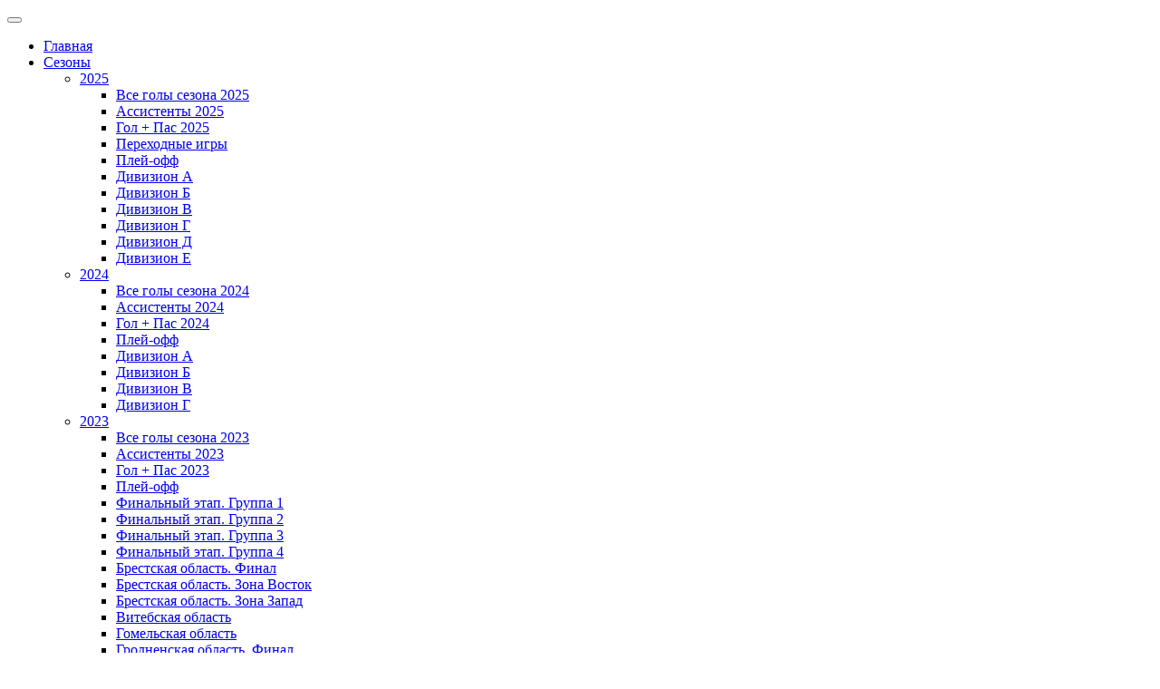

--- FILE ---
content_type: text/html; charset=utf-8
request_url: https://2liga.by/8-1995-d3-b/
body_size: 12681
content:
<!DOCTYPE html>
<html lang="en">
<head>
    <meta name="viewport" content="width=device-width,initial-scale=1.0,user-scalable=yes">
    <meta http-equiv="X-UA-Compatible" content="IE=edge"/>
    <style>#debug td{color: #000 !important}#debug a{color: #ff0000 !important}.nobr p{padding: 0px; margin: 0px}.clr{clear: both}.rel{position: relative}.error{font-size: 11px; color: #900; background-color: #FFECEC; padding: 1px 2px 1px 2px; border: 1px solid #930; position: absolute; height: auto; top: -15px; left: 10px; z-index: 3; white-space: nowrap}.error b{background-image: url('/images/error.gif'); background-repeat: no-repeat; position: absolute;height: 8px; width: 9px; left: -1px; bottom: -7px; display: block; z-index: 3}.has-error{background-color: #F9DFDF !important; border-color: #ee5f5b !important}.has-error::-moz-placeholder{color: #BB0003 !important}.has-error:-ms-input-placeholder{color: #BB0003 !important}.has-error::-webkit-input-placeholder{color: #BB0003 !important}.table-tab.text-success{color:#a5e959!important}.dataTables_filter{display: none!important}body .dataTables_wrapper .dataTables_paginate.paging_simple_numbers{float: none;text-align: center;margin-top:20px}body .dataTables_wrapper .dataTables_paginate.paging_simple_numbers .paginate_button:hover,body .dataTables_wrapper .dataTables_paginate.paging_simple_numbers .paginate_button.current{color:#9ACEEB!important;background: transparent!important}.cup-page .comanda a.text-info:hover{color:#5bc0de}.hidden{display:none}.fix_prognos_error .error{left: 70px}.table-no-margin .table{margin-bottom:0!important}.guestbook small{color: #a5e959 !important}.guestbook hr{margin-top: 20px; margin-bottom: 20px; border: 0; border-top: 1px solid #49594E}.team-logos{max-width: 600px}.team-logos a{margin:5px;display: inline-block}.page-header h1, .page-header h2{font-size: 24px!important;color: #a5e959!important;text-align: center}.bg4 h2, .bg4 h1{font-size: 24px!important;color: #a5e959!important}.dropdown .dropdown-menu li:hover .dropdown-menu{display: block;top:-8px;left:158px}.dropdown .dropdown-menu li .caret{transform: rotate(-90deg)}@media (max-width:767px){.team-logos a img{width: 80px}.dropdown .dropdown-menu li .dropdown-menu{position: static;top:auto;left:auto}.dropdown .dropdown-menu li .caret{transform: rotate(0deg)}.dropdown .dropdown-menu li:hover .dropdown-menu{display: none!important}.dropdown .dropdown-menu li.open .dropdown-menu{display: block!important}}</style>
    <link href="/images/jquery.fancybox.css" rel="stylesheet" type="text/css" media="all"/>
    <meta http-equiv="Content-Type" content="text/html; charset=utf-8"/>
    <title>Тур 8</title>
    <meta name="description" content="Чемпионат Республики Беларусь по футболу среди команд второй лиги">
    <meta name="keywords" content="Чемпионат Республики Беларусь по футболу среди команд второй лиги. Результаты, статистика">
    <link rel="stylesheet" href="/css/bootstrap.css?v=2" media="screen"/>
    <link rel="stylesheet" href="/css/bootswatch.css?v=1"/> <!--[if lt IE 9]>
    <script src="/js/html5shiv.js"></script>
    <script src="/js/respond.min.js"></script>
    <![endif]-->   <!-- Google tag (gtag.js) -->
<script async src="https://www.googletagmanager.com/gtag/js?id=G-W0JZRBGQWF"></script>
<script>
  window.dataLayer = window.dataLayer || [];
  function gtag(){dataLayer.push(arguments);}
  gtag('js', new Date());

  gtag('config', 'G-W0JZRBGQWF');
</script></head>
<body>
<div class="navbar navbar-default navbar-fixed-top">
    <div class="container">
        <div class="navbar-header">
            <button
                    class="navbar-toggle"
                    type="button"
                    data-toggle="collapse"
                    data-target="#navbar-main" >
                <span class="icon-bar"></span> <span class="icon-bar"></span>
                <span class="icon-bar"></span>
            </button>
        </div>
        <div class="navbar-collapse collapse" id="navbar-main">
            <ul class="nav navbar-nav"> <li class="dropdown">
                            <a href="/">Главная</a>
                        </li> <li class="dropdown">
                            <a class="dropdown-toggle" data-toggle="dropdown" href="javascript:;">Сезоны <span
                                        class="caret"></span></a>
                            <ul class="dropdown-menu"> <li class="rel">
                                            <a class="js-submenu-toggle" href="/"">2025 <span class="caret"></span></a> <ul class="dropdown-menu"> <li><a href="/all-goals-2025/"">Все голы сезона 2025</a></li> <li><a href="/assists-2025/"">Ассистенты 2025</a></li> <li><a href="/goal-assist-2025/"">Гол + Пас 2025</a></li> <li><a href="/relegation-2025/"">Переходные игры</a></li> <li><a href="/play-off-2025/"">Плей-офф</a></li> <li><a href="/division-1-2025/"">Дивизион A</a></li> <li><a href="/division-2-2025/"">Дивизион Б</a></li> <li><a href="/division-3-2025/"">Дивизион В</a></li> <li><a href="/division-4-2025/"">Дивизион Г</a></li> <li><a href="/division-5-2025/"">Дивизион Д</a></li> <li><a href="/division-6-2025/"">Дивизион Е</a></li> </ul> </li> <li class="rel">
                                            <a class="js-submenu-toggle" href="/2024/"">2024 <span class="caret"></span></a> <ul class="dropdown-menu"> <li><a href="/all-goals-season-2024/"">Все голы сезона 2024</a></li> <li><a href="/assists-2024/"">Ассистенты 2024</a></li> <li><a href="/gol-pas-2024/"">Гол + Пас 2024</a></li> <li><a href="/play-off-2024/"">Плей-офф</a></li> <li><a href="/division-1/"">Дивизион A</a></li> <li><a href="/division-2/"">Дивизион Б</a></li> <li><a href="/division-3/"">Дивизион В</a></li> <li><a href="/division-4/"">Дивизион Г</a></li> </ul> </li> <li class="rel">
                                            <a class="js-submenu-toggle" href="/2023/"">2023 <span class="caret"></span></a> <ul class="dropdown-menu"> <li><a href="/allscorers-2023/"">Все голы сезона 2023</a></li> <li><a href="/all-assists-2023/"">Ассистенты 2023</a></li> <li><a href="/goal-pas-2023/"">Гол + Пас 2023</a></li> <li><a href="/play-off-2023/"">Плей-офф</a></li> <li><a href="/final-stage-group-1-2023/"">Финальный этап. Группа 1</a></li> <li><a href="/final-stage-group-2-2023/"">Финальный этап. Группа 2</a></li> <li><a href="/final-stage-group-3-2023/"">Финальный этап. Группа 3</a></li> <li><a href="/final-stage-group-4-2023/"">Финальный этап. Группа 4</a></li> <li><a href="/round-1-2023-brest-region-final/"">Брестская область. Финал</a></li> <li><a href="/brest-region-east/"">Брестская область. Зона Восток</a></li> <li><a href="/brest-region-west/"">Брестская область. Зона Запад</a></li> <li><a href="/vitebsk-region-2023/"">Витебская область</a></li> <li><a href="/gomel-region-2023/"">Гомельская область</a></li> <li><a href="/grodno-region-final-2023/"">Гродненская область. Финал</a></li> <li><a href="/grodno-region-east/"">Гродненская область. Зона Восток</a></li> <li><a href="/grodno-region-west/"">Гродненская область. Зона Запад</a></li> <li><a href="/minsk-2023/"">Минск</a></li> <li><a href="/minsk-region-final-2023/"">Минская область. Финал</a></li> <li><a href="/minsk-region-north-2023/"">Минская область. Зона Север</a></li> <li><a href="/minsk-region-south-2023/"">Минская область. Зона Юг</a></li> <li><a href="/mogilev-region-final-2023/"">Могилевская область. Финал</a></li> <li><a href="/mogilev-region-east/"">Могилевская область. Зона Восток</a></li> <li><a href="/mogilev-region-west/"">Могилевская область. Зона Запад</a></li> </ul> </li> <li class="rel">
                                            <a class="js-submenu-toggle" href="/2022/"">2022 <span class="caret"></span></a> <ul class="dropdown-menu"> <li><a href="/vse-goli-sezona/"">Все голы сезона 2022</a></li> <li><a href="/assistenti-2022/"">Ассистенты 2022</a></li> <li><a href="/gol-pas-2022/"">Гол + Пас 2022</a></li> <li><a href="/play-off-2022/"">Плей-офф</a></li> <li><a href="/vitebsk-region-2022/"">Витебская область</a></li> <li><a href="/gomel-region-2022/"">Гомельская область</a></li> <li><a href="/grodno-region-2022/"">Гродненская область</a></li> <li><a href="/mogilev-region-2022/"">Могилевская область</a></li> <li><a href="/minsk-2022/"">Минск</a></li> <li><a href="/minskaya-oblast-final/"">Mинская область. Финал</a></li> <li><a href="/minsk-region-north-2022/"">Минская область. Зона Север</a></li> <li><a href="/minsk-region-south-2022/"">Минская область. Зона Юг</a></li> <li><a href="/brest-region-final-2022/"">Брестская область. Финал</a></li> <li><a href="/brest-region-east-2022/"">Брестская область. Зона Восток</a></li> <li><a href="/brest-region-west-2022/"">Брестская область. Зона Запад</a></li> </ul> </li> <li class="rel">
                                            <a class="js-submenu-toggle" href="/2021/"">2021 <span class="caret"></span></a> <ul class="dropdown-menu"> <li><a href="/all-goals-season-2021/"">Все голы сезона 2021</a></li> <li><a href="/assists-2021/"">Ассистенты 2021</a></li> <li><a href="/goal-assist-2021/"">Гол + Пас 2021</a></li> <li><a href="/mogilev-region-2021/"">Могилевская область</a></li> <li><a href="/grodno-region-2021/"">Гродненская область</a></li> <li><a href="/vitebsk-region-east-2021/"">Витебская область. Зона Восток</a></li> <li><a href="/vitebsk-region-west-2021/"">Витебская область. Зона Запад</a></li> <li><a href="/vitebsk-region-final-2021/"">Витебская область. Финал</a></li> <li><a href="/vitebsk-region-7-12-2021/"">Витебская область. 7-12 места</a></li> <li><a href="/brest-region-east-2021/"">Брестская область. Зона Восток</a></li> <li><a href="/brest-region-west-2021/"">Брестская область. Зона Запад</a></li> <li><a href="/brest-region-final-2021/"">Брестская область. Финал</a></li> <li><a href="/brest-region-play-off-2021/"">Брестская область. Плей-офф</a></li> <li><a href="/gomel-region-2021/"">Гомельская область</a></li> <li><a href="/minsk-north-2021/"">Минская область. Зона Север</a></li> <li><a href="/minsk-south-2021/"">Минская область. Зона Юг</a></li> </ul> </li> <li class="rel">
                                            <a class="js-submenu-toggle" href="/2020/"">2020 <span class="caret"></span></a> <ul class="dropdown-menu"> <li><a href="/all-goals-season-2020/"">Все голы сезона 2020</a></li> <li><a href="/assists-2020/"">Ассистенты 2020</a></li> <li><a href="/goal-assist-2020/"">Гол + Пас 2020</a></li> <li><a href="/zona-a-20/"">Зона А</a></li> <li><a href="/zona-b-1/"">Зона Б</a></li> <li><a href="/final-20/"">Финальный этап</a></li> <li><a href="/play-off-2020/"">Плей-офф</a></li> </ul> </li> <li class="rel">
                                            <a class="js-submenu-toggle" href="/2019/"">2019 </a> </li> <li class="rel">
                                            <a class="js-submenu-toggle" href="/2018/"">2018 </a> </li> <li class="rel">
                                            <a class="js-submenu-toggle" href="/2017/"">2017 </a> </li> <li class="rel">
                                            <a class="js-submenu-toggle" href="/2016/"">2016 </a> </li> <li class="rel">
                                            <a class="js-submenu-toggle" href="/2015/"">2015 <span class="caret"></span></a> <ul class="dropdown-menu"> <li><a href="/all-goals-season-2015/"">Все голы сезона 2015</a></li> <li><a href="/assists-2015/"">Ассистенты 2015</a></li> <li><a href="/goal-assist-2015/"">Гол + Пас 2015</a></li> <li><a href="/zona-a-15/"">Зона А</a></li> <li><a href="/zona-b-15/"">Зона Б</a></li> <li><a href="/final-15/"">Финальный турнир</a></li> <li><a href="/play-off-2015/"">Плей-офф</a></li> </ul> </li> <li class="rel">
                                            <a class="js-submenu-toggle" href="/2014/"">2014 <span class="caret"></span></a> <ul class="dropdown-menu"> <li><a href="/all-goals-season-2014/"">Все голы сезона 2014</a></li> <li><a href="/zona-a-14/"">Зона А</a></li> <li><a href="/zona-b-14/"">Зона Б</a></li> <li><a href="/final-14/"">Финальный турнир</a></li> <li><a href="/play-off-2014/"">Плей-офф</a></li> </ul> </li> <li class="rel">
                                            <a class="js-submenu-toggle" href="/2013/"">2013 </a> </li> <li class="rel">
                                            <a class="js-submenu-toggle" href="/2012/"">2012 </a> </li> <li class="rel">
                                            <a class="js-submenu-toggle" href="/2011/"">2011 </a> </li> <li class="rel">
                                            <a class="js-submenu-toggle" href="/2010/"">2010 </a> </li> <li class="rel">
                                            <a class="js-submenu-toggle" href="/2009/"">2009 </a> </li> <li class="rel">
                                            <a class="js-submenu-toggle" href="/2008/"">2008 </a> </li> <li class="rel">
                                            <a class="js-submenu-toggle" href="/2007/"">2007 </a> </li> <li class="rel">
                                            <a class="js-submenu-toggle" href="/2006/"">2006 </a> </li> <li class="rel">
                                            <a class="js-submenu-toggle" href="/2005/"">2005 </a> </li> <li class="rel">
                                            <a class="js-submenu-toggle" href="/2004/"">2004 </a> </li> <li class="rel">
                                            <a class="js-submenu-toggle" href="/2003/"">2003 <span class="caret"></span></a> <ul class="dropdown-menu"> <li><a href="/2003-d3/"">Первый этап</a></li> <li><a href="/final-03/"">Финальный раунд</a></li> </ul> </li> <li class="rel">
                                            <a class="js-submenu-toggle" href="/2002/"">2002 </a> </li> <li class="rel">
                                            <a class="js-submenu-toggle" href="/2001/"">2001 </a> </li> <li class="rel">
                                            <a class="js-submenu-toggle" href="/2000/"">2000 <span class="caret"></span></a> <ul class="dropdown-menu"> <li><a href="/all-goals-2000/"">Все голы сезона 2000</a></li> <li><a href="/zona-a-00/"">Зона А</a></li> <li><a href="/zona-b-00/"">Зона Б</a></li> <li><a href="/final-00/"">Финальный турнир</a></li> </ul> </li> <li class="rel">
                                            <a class="js-submenu-toggle" href="/1999/"">1999 <span class="caret"></span></a> <ul class="dropdown-menu"> <li><a href="/all-goals-1999/"">Все голы сезона 1999</a></li> <li><a href="/zona-a-99/"">Зона А</a></li> <li><a href="/zona-b-99/"">Зона Б</a></li> </ul> </li> <li class="rel">
                                            <a class="js-submenu-toggle" href="/1998/"">1998 <span class="caret"></span></a> <ul class="dropdown-menu"> <li><a href="/all-goals-1998/"">Все голы сезона 1998</a></li> <li><a href="/zona-a-98/"">Зона А</a></li> <li><a href="/zona-b-98/"">Зона Б</a></li> </ul> </li> <li class="rel">
                                            <a class="js-submenu-toggle" href="/1997/"">1997 <span class="caret"></span></a> <ul class="dropdown-menu"> <li><a href="/all-goals-1997/"">Все голы сезона 1997</a></li> <li><a href="/zona-a-97/"">Зона А</a></li> <li><a href="/zona-b-97/"">Зона Б</a></li> </ul> </li> <li class="rel">
                                            <a class="js-submenu-toggle" href="/1996/"">1996 <span class="caret"></span></a> <ul class="dropdown-menu"> <li><a href="/all-goals-1996/"">Все голы сезона 1996</a></li> <li><a href="/zona-a-96/"">Зона А</a></li> <li><a href="/zona-b-96/"">Зона Б</a></li> </ul> </li> <li class="rel">
                                            <a class="js-submenu-toggle" href="/1995/"">1995 <span class="caret"></span></a> <ul class="dropdown-menu"> <li><a href="/all-goals-1995/"">Все голы сезона 1995</a></li> <li><a href="/zona-a-95/"">Зона А</a></li> <li><a href="/zona-b-95/"">Зона Б</a></li> </ul> </li> <li class="rel">
                                            <a class="js-submenu-toggle" href="/1994-1995/"">1994/1995 <span class="caret"></span></a> <ul class="dropdown-menu"> <li><a href="/all-goals-1994-1995/"">Все голы сезона 1994/1995</a></li> <li><a href="/zona-a/"">Зона А</a></li> <li><a href="/zona-b/"">Зона Б</a></li> </ul> </li> <li class="rel">
                                            <a class="js-submenu-toggle" href="/1993-1994/"">1993/1994 </a> </li> <li class="rel">
                                            <a class="js-submenu-toggle" href="/1992-1993/"">1992/1993 </a> </li> <li class="rel">
                                            <a class="js-submenu-toggle" href="/1992/"">1992 </a> </li> </ul>
                        </li> <li class="dropdown">
                            <a href="/top-100/">Top-100 бомбардиров</a>
                        </li> <li class="dropdown">
                            <a href="/top-100-alltime-appearnces/">Топ-100 по количеству игр</a>
                        </li> <li class="dropdown">
                            <a href="/top-scorers/">Бомбардиры</a>
                        </li> <li class="dropdown">
                            <a href="/all-winners/">Чемпионы и призеры</a>
                        </li> <li class="dropdown">
                            <a href="/all-players/">Все игроки Второй лиги</a>
                        </li> <li class="dropdown">
                            <a href="https://1liga.by/" target="_blank">1liga.by</a>
                        </li> </ul>
        </div>
    </div>
</div>
<div class="container bg2"><div class="row">
    <div class="col-lg-10 col-lg-offset-1">
        <div class="page-header">
            <h1>Вторая лига - 1995 - Зона Б</h1>
        </div>
        <div class="bg4" align="center"> <div class="table-responsive">
    <table width="100%" style="margin-bottom: 20px;">
        <thead>
        <tr>
            <td class="inf2" align="center">Туры:</td> <td align="center" class="inf2" style="padding: 5px 3px">
                <a style="color:#a5e959;" href="/1-1995-d3-b/">1</a>
            </td> <td align="center" class="inf2" style="padding: 5px 3px">
                <a style="color:#a5e959;" href="/2-1995-d3-b/">2</a>
            </td> <td align="center" class="inf2" style="padding: 5px 3px">
                <a style="color:#a5e959;" href="/3-1995-d3-b/">3</a>
            </td> <td align="center" class="inf2" style="padding: 5px 3px">
                <a style="color:#a5e959;" href="/4-1995-d3-b/">4</a>
            </td> <td align="center" class="inf2" style="padding: 5px 3px">
                <a style="color:#a5e959;" href="/5-1995-d3-b/">5</a>
            </td> <td align="center" class="inf2" style="padding: 5px 3px">
                <a style="color:#a5e959;" href="/6-1995-d3-b/">6</a>
            </td> <td align="center" class="inf2" style="padding: 5px 3px">
                <a style="color:#a5e959;" href="/7-1995-d3-b/">7</a>
            </td> <td align="center" class="inf2" style="padding: 5px 3px">
                <a style="color:#a5e959;" href="/8-1995-d3-b/">8</a>
            </td> <td align="center" class="inf2" style="padding: 5px 3px">
                <a style="color:#a5e959;" href="/9-1995-d3-b/">9</a>
            </td> <td align="center" class="inf2" style="padding: 5px 3px">
                <a style="color:#a5e959;" href="/10-1995-d3-b/">10</a>
            </td> <td align="center" class="inf2" style="padding: 5px 3px">
                <a style="color:#a5e959;" href="/11-1995-d3-b/">11</a>
            </td> <td align="center" class="inf2" style="padding: 5px 3px">
                <a style="color:#a5e959;" href="/12-1995-d3-b/">12</a>
            </td> <td align="center" class="inf2" style="padding: 5px 3px">
                <a style="color:#a5e959;" href="/13-1995-d3-b/">13</a>
            </td> </tr>
        </thead>
    </table>
</div> <table width="100%;" class="table table-hover">
        <tbody>
        <tr>
            <td colspan="4"><h3>Тур 8</h3></td>
        </tr> <tr>
                <th align="center" class="comanda">17 сентября</th>
                <td class="comanda">
                    <a href="/dnepr-rogachev/?season_id=122521">ДНЕПР Рогачев</a> - <a href="/maksim-orsha/?season_id=122521">МАКСИМ-ОРША</a>
                </td>
                <td align="center" class="inf">3:1</td>
                <td align="center"><a href="javascript:;" onclick="$('#game-more-125476').toggle();">подробнее</a></td>
            </tr>
            <tr id="game-more-125476" style="display: none">
                <td colspan="4"><p align="left"><strong>ДНЕПР (Рогачев) - МАКСИМ-ОРША (Орша) - 3:1 (1:0)</strong></p>

<p align="left">17.09.1995. 15:20. Рогачев. ГСК. 1000 зрителей.<br />
Судьи: Петрович Валерий, Мостовой Сергей, Ероховец Валерий (все - Минск).</p>

<p align="left"><strong>ДНЕПР: </strong>Мисочка Игорь; Орловский Владимир; Яцинович Андрей; Альтшулер Ефим; Павлов Виталий (Черванев Эдуард, 72); Арипов Александр; Нестерков Александр; Зайцев Игорь (Малахов Юрий, 46); Пименов Иван; Иванов Виктор; Романьков Вячеслав<br />
Запасные:<strong> </strong>Лось Игорь.</p>

<p align="left"><strong>МАКСИМ-ОРША: </strong>Гуриненко Вячеслав; Меньших Александр; Клочек Дмитрий; Кальм Игорь; Гуминский Сергей (к); Дмитриевич Игорь (Кулешов Валерий, 65); Новик Игорь (Банковский Валерий, 60); Рыжало Михаил; Михаленок Николай; Русецкий Леонид (Папович Александр, 46); Провалинский Владимир.<br />
Запасные:<strong> </strong>Беляев Руслан</p>

<p align="left"><strong>Голы: </strong>1:0 - Пименов Иван, 14. 1:1 - Папович Александр, 58. 2:1 - Яцинович Андрей, 63. 3:1 - Яцинович Андрей, 89.</p>

<p align="left"><strong>Предупреждения: </strong>Иванов Виктор (74) - Клочек Дмитрий (45), Провалинский Владимир (70).</p></td>
            </tr> <tr>
                <th align="center" class="comanda">17 сентября</th>
                <td class="comanda">
                    <a href="/fandok-bobruysk/?season_id=122521">ФАНДОК Бобруйск</a> - <a href="/dvina-belkon-novopolotsk/?season_id=122521">ДВИНА-БЕЛКОН Новополоцк</a>
                </td>
                <td align="center" class="inf">3:0</td>
                <td align="center"><a href="javascript:;" onclick="$('#game-more-125477').toggle();">подробнее</a></td>
            </tr>
            <tr id="game-more-125477" style="display: none">
                <td colspan="4"><p align="left"><strong>ФАНДОК (Бобруйск) - ДВИНА-БЕЛКОМ (Новополоцк) - 3:0. Технический результат.</strong></p>

<p align="left">17.09.1995. 14:00. Бобруйск. Стадион &quot;Фандок&quot;.<br />
Судьи: Цыганков Игорь, Курапов Владимир (Гомель), Болюнов Михаил (Добруш).</p>

<p align="left"><strong>ФАНДОК: </strong>Рыжченко Владимир,<strong> </strong>Радченко Олег,<strong> </strong>Костюкевич Андрей, Лемешевский Николай; Корж Андрей (к); Кананков Руслан, Рыморов Николай; Белявский Виталий; Богуш Вячеслав, Бочкарев Андрей, Шиенок Дмитрий.<br />
Запасные: Сидоренко Валентин; Куракин Дмитрий, Носырев Александр, Лагунов Сергей, Значинский Вадим.</p>

<p align="left">Примечание: команда гостей на игру не прибыла.</p></td>
            </tr> <tr>
                <th align="center" class="comanda">17 сентября</th>
                <td class="comanda">
                    <a href="/kolos-cherven/?season_id=122521">КОЛОС Червень</a> - <a href="/smena-minsk/?season_id=122521">СМЕНА Минск</a>
                </td>
                <td align="center" class="inf">0:4</td>
                <td align="center"><a href="javascript:;" onclick="$('#game-more-125478').toggle();">подробнее</a></td>
            </tr>
            <tr id="game-more-125478" style="display: none">
                <td colspan="4"><p align="left"><strong>КОЛОС (Червень) - СМЕНА (Минск) - 0:4 (0:1)</strong></p>

<p align="left">17.09.1995. 16:30. Червень. Стадион &quot;Урожай&quot;. 100 зрителей.<br />
Судьи: Осипенко Сергей, Войтенков Николай, Лукьянчиков Николай (все - Могилев).</p>

<p align="left"><strong>КОЛОС: </strong>Урбанович Александр; Сосланд Андрей (Толстик Алексей, 56); Концур Сергей; Купрович Сергей; Кулик Владимир (Зазеко Михаил, 77); Цыганков Александр; Петровский Юрий; Борбут Андрей; Филиченок Владимир; Чистый Николай (Целиковец Павел, 66); Реутский Александр.<br />
Запасные:<strong> </strong>Телятицкий Вячеслав; Родионов Сергей.</p>

<p align="left"><strong>СМЕНА: </strong>Гуринчик Николай; Петрусевич Виталий; Шарабурко Андрей; Бранфилов Николай; Тарабонда Сергей (Кривицкий Алексей, 70); Квитун Дмитрий (Коваленок Дмитрий, 46); Драздовский Геннадий; Лагун Леонид; Роткович Геннадий; Карачун Виктор (к); Малый Никита (Рындюк Николай, 60).<br />
Запасные:<strong> </strong>Валенда Дмитрий; Курилович Денис.</p>

<p align="left"><strong>Голы: </strong>0:1 - Драздовский Геннадий, 30. 0:2 - Коваленок Дмитрий, 64. 0:3 - Лагун Леонид, 78. 0:4 - Роткович Геннадий, 88.</p></td>
            </tr> <tr>
                <th align="center" class="comanda">17 сентября</th>
                <td class="comanda">
                    <a href="/krz-osipovichi/?season_id=122521">КРЗ Осиповичи</a> - <a href="/zlin-gomel/?season_id=122521">ЗЛиН Гомель</a>
                </td>
                <td align="center" class="inf">1:1</td>
                <td align="center"><a href="javascript:;" onclick="$('#game-more-125479').toggle();">подробнее</a></td>
            </tr>
            <tr id="game-more-125479" style="display: none">
                <td colspan="4"><p align="left"><strong>КРЗ (Осиповичи) - ЗЛиН (Гомель) - 1:1 (0:1)</strong></p>

<p align="left">17.09.1995. 16:00. Осиповичи. Стадион &quot;Локомотив&quot;. 500 зрителей.<br />
Судьи: Бахмацкий Анатолий, Пугачев Николай, Малаховский Александр (все - Минск).</p>

<p align="left"><strong>КРЗ: </strong>Муха Андрей; Узваров Валерий (к); Шилец Александр; Хавханов Петр; Яновский Анатолий; Строй Руслан; Кончиц Александр; Алешкевич Олег; Цик Александр; Сорока Игорь; Нестеров Игорь.<br />
Запасные:<strong> </strong>Тюльманков Сергей; Капаченя Игорь; Бычков Михаил.</p>

<p align="left"><strong>ЗЛиН: </strong>Белый Валерий; Сачек Андрей; Деркачев Виталий; Дойлидов Виталий; Борутенко Сергей; Федоров Владимир (к); Коцур Андрей; Беспаликов Александр (Уземшин Андрей, 65); Тиличенко Андрей (Морозов Андрей, 70); Коротченко Игорь; Иванов Андрей (Жогло Алексей, 80).<br />
Запасные:<strong> </strong>Белый Александр; Веревкин Андрей</p>

<p align="left"><strong>Голы: </strong>0:1 - Иванов Андрей, 37. 1:1 - Узваров Валерий - с пенальти, 78.</p>

<p align="left"><strong>Предупреждения: </strong>Узваров Валерий (88) - Деркачев Виталий (88).</p></td>
            </tr> <tr>
                <th align="center" class="comanda">17 сентября</th>
                <td class="comanda">
                    <a href="/stroitel-polotsk/?season_id=122521">СТРОИТЕЛЬ Полоцк</a> - <a href="/polese-kozenki/?season_id=122521">ПОЛЕСЬЕ Козенки</a>
                </td>
                <td align="center" class="inf">0:4</td>
                <td align="center"><a href="javascript:;" onclick="$('#game-more-125480').toggle();">подробнее</a></td>
            </tr>
            <tr id="game-more-125480" style="display: none">
                <td colspan="4"><p align="left"><strong>СТРОИТЕЛЬ (Полоцк) - ПОЛЕСЬЕ (Мозырь) - 0:4 (0:3)</strong></p>

<p align="left">17.09.1995. 16:00. Полоцк. Стадион &quot;Спартак&quot;. 80 зрителей.<br />
Судьи: Черетаев Сергей (Марьина Горка), Хамодеев Вадим (Борисов), Юхновец Александр (Марьина Горка).</p>

<p align="left"><strong>СТРОИТЕЛЬ: </strong>Ледохович Леонид; Кузнецов Сергей (Хруцкий Алексей, 46); Панченко Алексей; Зайцев Алексей (к); Петряшов Дмитрий; Угодников Сергей (Ищенко Александр, 78); Гаранин Андрей; Калуш Олег; Трушин Алексей; Клоченок Юрий (Гаврилов Михаил, 31); Карасев Константин.<br />
Запасные:<strong> </strong>Абраменко Владимир; Голубев Андрей.</p>

<p align="left"><strong>ПОЛЕСЬЕ: </strong>Кондратов Николай (Жильский Николай, 68); Рожок Михаил; Сивченко Владимир; Чигорский Виктор; Есепенок Андрей; Садченко Виктор; Менделев Юрий; Павлов Виталий; Лис Вячеслав; Садченко Александр (Шевко Сергей, 60); Василец Андрей.<br />
Запасные:<strong> </strong>Стеблина Игорь.</p>

<p align="left"><strong>Голы: </strong>0:1 - Сивченко Владимир, 21. 0:2 - Садченко Виктор, 32. 0:3 - Менделев Юрий, 41. 0:4 - Павлов Виталий, 50.</p>

<p align="left"><strong>Предупреждение:</strong><strong> </strong>Лис Вячеслав (68, за задержку соперника руками).</p>

<p align="left"><strong>Удаление: </strong>Панченко Алексей (61, за нецензурную брань в адрес судьи и удар ногой).</p></td>
            </tr> <tr>
                <th align="center" class="comanda">16 сентября</th>
                <td class="comanda">
                    <a href="/veyno/?season_id=122521">ВЕЙНО Могилёвский р-н</a> - <a href="/dnepr-2-mogilev/?season_id=122521">ДНЕПР-2 Могилев</a>
                </td>
                <td align="center" class="inf">2:3</td>
                <td align="center"><a href="javascript:;" onclick="$('#game-more-125481').toggle();">подробнее</a></td>
            </tr>
            <tr id="game-more-125481" style="display: none">
                <td colspan="4"><p align="left"><strong>ВЕЙНО (Вейно) - ДНЕПР-2 (Могилев) - 2:3 (1:1)</strong></p>

<p align="left">16.09.1995. 16:00. Вейно. Стадион &quot;Вейно&quot;. 150 зрителей.<br />
Судьи: Майоров Иван, Евстратько Николай, Шемборский Вадим (все - Витебск).</p>

<p align="left"><strong>ВЕЙНО: </strong>Варламов Юрий; Панчин Александр; Ходенков Владимир (к); Абушкевич Дмитрий; Глумов Леонид; Трутнев Владимир; Левченко Александр; Костусев Сергей; Стасюнас Дмитрий (Буглак Андрей, 79); Турков Сергей; Терещенко Владимир.<br />
Запасные:<strong> </strong>Концевенко Сергей; Журавлев Александр; Марченко Руслан; Баськов Юрий.</p>

<p align="left"><strong>ДНЕПР-2: </strong>Юркевич Михаил; Васюк Юрий; Рудковский Виталий; Ильинич Николай (к); Бельский Андрей; Хитриков Дмитрий; Радьков Дмитрий; Антоненко Сергей (Песков Александр, 43); Романов Роман (Брежезинский Вадим, 73); Климашевский Виктор; Огородник Дмитрий (Бурдов Андрей, 63).<br />
Запасные:<strong> </strong>Шаблинский Ярослав.</p>

<p align="left"><strong>Голы: </strong>1:0 - Турков Сергей, 3. 1:1 - Огородник Дмитрий, 4. 1:2 - Климашевский Виктор, 62. 1:3 - Климашевский Виктор, 77. 2:3 - Терещенко Владимир, 81.</p>

<p align="left"><strong>Предупреждения: </strong>Климашевский Виктор (29).</p></td>
            </tr> <tr>
                <td colspan="4">&nbsp;</td>
            </tr>
        </tbody>
    </table> <table width="100%" style="margin-bottom: 20px;">
    <tbody><tr>
        <td class="inf2" style="padding: 5px" align="center"><a class="table-tab" data-target="#goals-122521" href="javascript:;">Бомбардиры</a></td>
        <td class="inf2" style="padding: 5px" align="center"><a class="table-tab" data-target="#assists-122521" href="javascript:;">Ассистенты</a></td>
        <td class="inf2" style="padding: 5px" align="center"><a class="table-tab" data-target="#goalsassist-122521" href="javascript:;">Гол + Пас</a></td>
    </tr>
    </tbody>
</table>
<table style="display:none" id="goals-122521" class="table table-hover table-tab-content">
    <thead>
        <tr>
            <th align="left" colspan="3" class="small" style="text-transform: uppercase"> ВСЕ ГОЛЫ СЕЗОНА 1995 - Зона Б - Зона Б</th>
        </tr>
        <tr>
            <th align="left" colspan="3" class="small">
                <select class="form-control top-team-filter" style="max-width: 250px">
                    <option value="">Все команды</option> <option value="122266">МАКСИМ-ОРША</option> <option value="122529">ВЕЙНО Могилёвский р-н</option> <option value="68770">ДНЕПР Рогачев</option> <option value="122530">ДВИНА-БЕЛКОН Новополоцк</option> <option value="122267">ЭНЕРГИЯ Жлобин</option> <option value="121184">СМЕНА Минск</option> <option value="122532">ПОЛЕСЬЕ Козенки</option> <option value="122531">ДНЕПР-2 Могилев</option> <option value="122268">ФАНДОК Бобруйск</option> <option value="122270">КРЗ Осиповичи</option> <option value="121230">ЗЛиН Гомель</option> <option value="68495">КОЛОС Червень</option> <option value="122273">СТРОИТЕЛЬ Полоцк</option> </select>
            </th>
        </tr>
    </thead>
    <tbody> <tr class="fl-122529 fl-122529">
            <td align="center" style="width: 89px;"><span class="place">25</span></td>
            <td class="comanda"><a href="/players/124069/">Сергей Костусев (ВЕЙНО Могилёвский р-н)</a></td>
        </tr> <tr class="fl-122270 fl-122270">
            <td align="center" style="width: 89px;"><span class="place">23</span></td>
            <td class="comanda"><a href="/players/124890/">Александр Знак (КРЗ Осиповичи)</a></td>
        </tr> <tr class="fl-122266 fl-122266">
            <td align="center" style="width: 89px;"><span class="place">9</span></td>
            <td class="comanda"><a href="/players/123135/">Владимир Провалинский (МАКСИМ-ОРША)</a></td>
        </tr> <tr class="fl-68770">
            <td align="center" style="width: 89px;"><span class="place">7</span></td>
            <td class="comanda"><a href="/players/121808/">Виктор Иванов (ДНЕПР Рогачев)</a></td>
        </tr> <tr class="fl-121184">
            <td align="center" style="width: 89px;"><span class="place">7</span></td>
            <td class="comanda"><a href="/players/124416/">Николай Рындюк (СМЕНА Минск)</a></td>
        </tr> <tr class="fl-121230">
            <td align="center" style="width: 89px;"><span class="place">6</span></td>
            <td class="comanda"><a href="/players/121534/">Геннадий Гацулин (ЗЛиН Гомель)</a></td>
        </tr> <tr class="fl-122529">
            <td align="center" style="width: 89px;"><span class="place">6</span></td>
            <td class="comanda"><a href="/players/126846/">Владимир Терещенко (ВЕЙНО Могилёвский р-н)</a></td>
        </tr> <tr class="fl-68770">
            <td align="center" style="width: 89px;"><span class="place">5</span></td>
            <td class="comanda"><a href="/players/121814/">Игорь Лось (ДНЕПР Рогачев)</a></td>
        </tr> <tr class="fl-122266 fl-122266">
            <td align="center" style="width: 89px;"><span class="place">5</span></td>
            <td class="comanda"><a href="/players/124941/">Игорь Дмитриевич (МАКСИМ-ОРША)</a></td>
        </tr> <tr class="fl-122529">
            <td align="center" style="width: 89px;"><span class="place">5</span></td>
            <td class="comanda"><a href="/players/126847/">Владимир Трутнев (ВЕЙНО Могилёвский р-н)</a></td>
        </tr> <tr class="fl-122530 fl-122530">
            <td align="center" style="width: 89px;"><span class="place">4</span></td>
            <td class="comanda"><a href="/players/124103/">Вячеслав Гормаш (ДВИНА-БЕЛКОН Новополоцк)</a></td>
        </tr> <tr class="fl-122267">
            <td align="center" style="width: 89px;"><span class="place">4</span></td>
            <td class="comanda"><a href="/players/124193/">Виктор Михальцов (ЭНЕРГИЯ Жлобин)</a></td>
        </tr> <tr class="fl-122268">
            <td align="center" style="width: 89px;"><span class="place">4</span></td>
            <td class="comanda"><a href="/players/124239/">Сергей Улезло (ФАНДОК Бобруйск)</a></td>
        </tr> <tr class="fl-122270 fl-122270">
            <td align="center" style="width: 89px;"><span class="place">4</span></td>
            <td class="comanda"><a href="/players/124893/">Игорь Поркулевич (КРЗ Осиповичи)</a></td>
        </tr> <tr class="fl-122270 fl-122270">
            <td align="center" style="width: 89px;"><span class="place">4</span></td>
            <td class="comanda"><a href="/players/124894/">Игорь Сорока (КРЗ Осиповичи)</a></td>
        </tr> <tr class="fl-122531 fl-122531">
            <td align="center" style="width: 89px;"><span class="place">4</span></td>
            <td class="comanda"><a href="/players/124952/">Виктор Климашевский (ДНЕПР-2 Могилев)</a></td>
        </tr> <tr class="fl-121184">
            <td align="center" style="width: 89px;"><span class="place">4</span></td>
            <td class="comanda"><a href="/players/126947/">Виктор Карачун (СМЕНА Минск)</a></td>
        </tr> <tr class="fl-122531 fl-122531">
            <td align="center" style="width: 89px;"><span class="place">4</span></td>
            <td class="comanda"><a href="/players/127000/">Роман Валерьевич Романов (ДНЕПР-2 Могилев)</a></td>
        </tr> <tr class="fl-122532">
            <td align="center" style="width: 89px;"><span class="place">4</span></td>
            <td class="comanda"><a href="/players/127036/">Виталий Павлов (ПОЛЕСЬЕ Козенки)</a></td>
        </tr> <tr class="fl-68770">
            <td align="center" style="width: 89px;"><span class="place">3</span></td>
            <td class="comanda"><a href="/players/121823/">Андрей Яцинович (ДНЕПР Рогачев)</a></td>
        </tr> <tr class="fl-122267">
            <td align="center" style="width: 89px;"><span class="place">3</span></td>
            <td class="comanda"><a href="/players/124204/">Игорь Тимофеев (ЭНЕРГИЯ Жлобин)</a></td>
        </tr> <tr class="fl-122268">
            <td align="center" style="width: 89px;"><span class="place">3</span></td>
            <td class="comanda"><a href="/players/124236/">Николай Рыморов (ФАНДОК Бобруйск)</a></td>
        </tr> <tr class="fl-121184">
            <td align="center" style="width: 89px;"><span class="place">3</span></td>
            <td class="comanda"><a href="/players/124408/">Леонид Лагун (СМЕНА Минск)</a></td>
        </tr> <tr class="fl-122529 fl-122529">
            <td align="center" style="width: 89px;"><span class="place">3</span></td>
            <td class="comanda"><a href="/players/125713/">Александр Панчин (ВЕЙНО Могилёвский р-н)</a></td>
        </tr> <tr class="fl-122267">
            <td align="center" style="width: 89px;"><span class="place">3</span></td>
            <td class="comanda"><a href="/players/126952/">Виталий Юденко (ЭНЕРГИЯ Жлобин)</a></td>
        </tr> <tr class="fl-122531">
            <td align="center" style="width: 89px;"><span class="place">3</span></td>
            <td class="comanda"><a href="/players/126990/">Андрей Бурдов (ДНЕПР-2 Могилев)</a></td>
        </tr> <tr class="fl-122531">
            <td align="center" style="width: 89px;"><span class="place">3</span></td>
            <td class="comanda"><a href="/players/126997/">Дмитрий Огородник (ДНЕПР-2 Могилев)</a></td>
        </tr> <tr class="fl-122532">
            <td align="center" style="width: 89px;"><span class="place">3</span></td>
            <td class="comanda"><a href="/players/127043/">Игорь Стеблина (ПОЛЕСЬЕ Козенки)</a></td>
        </tr> <tr class="fl-121230">
            <td align="center" style="width: 89px;"><span class="place">2</span></td>
            <td class="comanda"><a href="/players/121529/">Александр Беспаликов (ЗЛиН Гомель)</a></td>
        </tr> <tr class="fl-121230">
            <td align="center" style="width: 89px;"><span class="place">2</span></td>
            <td class="comanda"><a href="/players/121546/">Владимир Федоров (ЗЛиН Гомель)</a></td>
        </tr> <tr class="fl-68770">
            <td align="center" style="width: 89px;"><span class="place">2</span></td>
            <td class="comanda"><a href="/players/121817/">Иван Пименов (ДНЕПР Рогачев)</a></td>
        </tr> <tr class="fl-68770">
            <td align="center" style="width: 89px;"><span class="place">2</span></td>
            <td class="comanda"><a href="/players/123107/">Вячеслав Романьков (ДНЕПР Рогачев)</a></td>
        </tr> <tr class="fl-122266 fl-122266">
            <td align="center" style="width: 89px;"><span class="place">2</span></td>
            <td class="comanda"><a href="/players/123127/">Александр Папович (МАКСИМ-ОРША)</a></td>
        </tr> <tr class="fl-122267">
            <td align="center" style="width: 89px;"><span class="place">2</span></td>
            <td class="comanda"><a href="/players/124186/">Станислав Казанцев (ЭНЕРГИЯ Жлобин)</a></td>
        </tr> <tr class="fl-122267">
            <td align="center" style="width: 89px;"><span class="place">2</span></td>
            <td class="comanda"><a href="/players/124195/">Александр Патрушев (ЭНЕРГИЯ Жлобин)</a></td>
        </tr> <tr class="fl-122268">
            <td align="center" style="width: 89px;"><span class="place">2</span></td>
            <td class="comanda"><a href="/players/124223/">Андрей Бочкарёв (ФАНДОК Бобруйск)</a></td>
        </tr> <tr class="fl-122268">
            <td align="center" style="width: 89px;"><span class="place">2</span></td>
            <td class="comanda"><a href="/players/124224/">Олег Булойчик (ФАНДОК Бобруйск)</a></td>
        </tr> <tr class="fl-121184">
            <td align="center" style="width: 89px;"><span class="place">2</span></td>
            <td class="comanda"><a href="/players/124401/">Геннадий Дроздовский (СМЕНА Минск)</a></td>
        </tr> <tr class="fl-68495">
            <td align="center" style="width: 89px;"><span class="place">2</span></td>
            <td class="comanda"><a href="/players/124709/">Андрей Борбут (КОЛОС Червень)</a></td>
        </tr> <tr class="fl-68495">
            <td align="center" style="width: 89px;"><span class="place">2</span></td>
            <td class="comanda"><a href="/players/124716/">Сергей Купрович (КОЛОС Червень)</a></td>
        </tr> <tr class="fl-68495">
            <td align="center" style="width: 89px;"><span class="place">2</span></td>
            <td class="comanda"><a href="/players/124728/">Владимир Филичёнок (КОЛОС Червень)</a></td>
        </tr> <tr class="fl-122532 fl-122532">
            <td align="center" style="width: 89px;"><span class="place">2</span></td>
            <td class="comanda"><a href="/players/124957/">Сергей Леонидович Журавский (ПОЛЕСЬЕ Козенки)</a></td>
        </tr> <tr class="fl-122529">
            <td align="center" style="width: 89px;"><span class="place">2</span></td>
            <td class="comanda"><a href="/players/126848/">Сергей Турков (ВЕЙНО Могилёвский р-н)</a></td>
        </tr> <tr class="fl-121184">
            <td align="center" style="width: 89px;"><span class="place">2</span></td>
            <td class="comanda"><a href="/players/126949/">Виталий Петрусевич (СМЕНА Минск)</a></td>
        </tr> <tr class="fl-121184">
            <td align="center" style="width: 89px;"><span class="place">2</span></td>
            <td class="comanda"><a href="/players/126950/">Геннадий Роткович (СМЕНА Минск)</a></td>
        </tr> <tr class="fl-122531">
            <td align="center" style="width: 89px;"><span class="place">2</span></td>
            <td class="comanda"><a href="/players/126991/">Юрий Васюк (ДНЕПР-2 Могилев)</a></td>
        </tr> <tr class="fl-122532">
            <td align="center" style="width: 89px;"><span class="place">2</span></td>
            <td class="comanda"><a href="/players/127035/">Юрий Менделев (ПОЛЕСЬЕ Козенки)</a></td>
        </tr> <tr class="fl-122532">
            <td align="center" style="width: 89px;"><span class="place">2</span></td>
            <td class="comanda"><a href="/players/127040/">Виктор Садченко (ПОЛЕСЬЕ Козенки)</a></td>
        </tr> <tr class="fl-122532">
            <td align="center" style="width: 89px;"><span class="place">2</span></td>
            <td class="comanda"><a href="/players/127042/">Владимир Сивченко (ПОЛЕСЬЕ Козенки)</a></td>
        </tr> <tr class="fl-121230">
            <td align="center" style="width: 89px;"><span class="place">1</span></td>
            <td class="comanda"><a href="/players/121535/">Виталий Деркачев (ЗЛиН Гомель)</a></td>
        </tr> <tr class="fl-68770">
            <td align="center" style="width: 89px;"><span class="place">1</span></td>
            <td class="comanda"><a href="/players/122484/">Ефим Альтшулер (ДНЕПР Рогачев)</a></td>
        </tr> <tr class="fl-122266 fl-122266">
            <td align="center" style="width: 89px;"><span class="place">1</span></td>
            <td class="comanda"><a href="/players/123128/">Леонид Русецкий (МАКСИМ-ОРША)</a></td>
        </tr> <tr class="fl-122266 fl-122266">
            <td align="center" style="width: 89px;"><span class="place">1</span></td>
            <td class="comanda"><a href="/players/123134/">Игорь Новик (МАКСИМ-ОРША)</a></td>
        </tr> <tr class="fl-122267 fl-122267">
            <td align="center" style="width: 89px;"><span class="place">1</span></td>
            <td class="comanda"><a href="/players/123167/">Тимур Алияров (ЭНЕРГИЯ Жлобин)</a></td>
        </tr> <tr class="fl-68495 fl-68495">
            <td align="center" style="width: 89px;"><span class="place">1</span></td>
            <td class="comanda"><a href="/players/123267/">Александр Реутский (КОЛОС Червень)</a></td>
        </tr> <tr class="fl-122268 fl-122268">
            <td align="center" style="width: 89px;"><span class="place">1</span></td>
            <td class="comanda"><a href="/players/123719/">Виталий Белявский (ФАНДОК Бобруйск)</a></td>
        </tr> <tr class="fl-122530">
            <td align="center" style="width: 89px;"><span class="place">1</span></td>
            <td class="comanda"><a href="/players/124070/">Игорь Фролов (ДВИНА-БЕЛКОН Новополоцк)</a></td>
        </tr> <tr class="fl-122529 fl-122529">
            <td align="center" style="width: 89px;"><span class="place">1</span></td>
            <td class="comanda"><a href="/players/124101/">Дмитрий Стасюнас (ВЕЙНО Могилёвский р-н)</a></td>
        </tr> <tr class="fl-122530 fl-122530">
            <td align="center" style="width: 89px;"><span class="place">1</span></td>
            <td class="comanda"><a href="/players/124102/">Юрий Болдырев (ДВИНА-БЕЛКОН Новополоцк)</a></td>
        </tr> <tr class="fl-122267">
            <td align="center" style="width: 89px;"><span class="place">1</span></td>
            <td class="comanda"><a href="/players/124194/">Александр Морозько (ЭНЕРГИЯ Жлобин)</a></td>
        </tr> <tr class="fl-122267">
            <td align="center" style="width: 89px;"><span class="place">1</span></td>
            <td class="comanda"><a href="/players/124206/">Петр Шандрак (ЭНЕРГИЯ Жлобин)</a></td>
        </tr> <tr class="fl-122266">
            <td align="center" style="width: 89px;"><span class="place">1</span></td>
            <td class="comanda"><a href="/players/124216/">Михаил Рыжало (МАКСИМ-ОРША)</a></td>
        </tr> <tr class="fl-122268">
            <td align="center" style="width: 89px;"><span class="place">1</span></td>
            <td class="comanda"><a href="/players/124227/">Руслан Кананков (ФАНДОК Бобруйск)</a></td>
        </tr> <tr class="fl-122268">
            <td align="center" style="width: 89px;"><span class="place">1</span></td>
            <td class="comanda"><a href="/players/124241/">Дмитрий Шиенок (ФАНДОК Бобруйск)</a></td>
        </tr> <tr class="fl-121184">
            <td align="center" style="width: 89px;"><span class="place">1</span></td>
            <td class="comanda"><a href="/players/124404/">Дмитрий Ковалёнок (СМЕНА Минск)</a></td>
        </tr> <tr class="fl-121184">
            <td align="center" style="width: 89px;"><span class="place">1</span></td>
            <td class="comanda"><a href="/players/124421/">Андрей Шарабурко (СМЕНА Минск)</a></td>
        </tr> <tr class="fl-68495">
            <td align="center" style="width: 89px;"><span class="place">1</span></td>
            <td class="comanda"><a href="/players/124721/">Юрий Петровский (КОЛОС Червень)</a></td>
        </tr> <tr class="fl-68495">
            <td align="center" style="width: 89px;"><span class="place">1</span></td>
            <td class="comanda"><a href="/players/124722/">Сергей Родионов (КОЛОС Червень)</a></td>
        </tr> <tr class="fl-122270">
            <td align="center" style="width: 89px;"><span class="place">1</span></td>
            <td class="comanda"><a href="/players/124745/">Александр Кончиц (КРЗ Осиповичи)</a></td>
        </tr> <tr class="fl-122270">
            <td align="center" style="width: 89px;"><span class="place">1</span></td>
            <td class="comanda"><a href="/players/124755/">Валерий Узваров (КРЗ Осиповичи)</a></td>
        </tr> <tr class="fl-122530 fl-122530">
            <td align="center" style="width: 89px;"><span class="place">1</span></td>
            <td class="comanda"><a href="/players/124857/">Максим Разумов (ДВИНА-БЕЛКОН Новополоцк)</a></td>
        </tr> <tr class="fl-122266 fl-122266">
            <td align="center" style="width: 89px;"><span class="place">1</span></td>
            <td class="comanda"><a href="/players/124942/">Сергей Гуминский (МАКСИМ-ОРША)</a></td>
        </tr> <tr class="fl-122531 fl-122531">
            <td align="center" style="width: 89px;"><span class="place">1</span></td>
            <td class="comanda"><a href="/players/124953/">Алексей Литвинко (ДНЕПР-2 Могилев)</a></td>
        </tr> <tr class="fl-122532 fl-122532">
            <td align="center" style="width: 89px;"><span class="place">1</span></td>
            <td class="comanda"><a href="/players/124958/">Алексей Кузнецов (ПОЛЕСЬЕ Козенки)</a></td>
        </tr> <tr class="fl-121230 fl-121230">
            <td align="center" style="width: 89px;"><span class="place">1</span></td>
            <td class="comanda"><a href="/players/124962/">Андрей Иванов (ЗЛиН Гомель)</a></td>
        </tr> <tr class="fl-122273 fl-122273">
            <td align="center" style="width: 89px;"><span class="place">1</span></td>
            <td class="comanda"><a href="/players/124963/">Владимир Абраменко (СТРОИТЕЛЬ Полоцк)</a></td>
        </tr> <tr class="fl-122273">
            <td align="center" style="width: 89px;"><span class="place">1</span></td>
            <td class="comanda"><a href="/players/125093/">Александр Ищенко (СТРОИТЕЛЬ Полоцк)</a></td>
        </tr> <tr class="fl-122273">
            <td align="center" style="width: 89px;"><span class="place">1</span></td>
            <td class="comanda"><a href="/players/125097/">Алексей Панченко (СТРОИТЕЛЬ Полоцк)</a></td>
        </tr> <tr class="fl-122273">
            <td align="center" style="width: 89px;"><span class="place">1</span></td>
            <td class="comanda"><a href="/players/125106/">Алексей Хруцкий (СТРОИТЕЛЬ Полоцк)</a></td>
        </tr> <tr class="fl-122529 fl-122529">
            <td align="center" style="width: 89px;"><span class="place">1</span></td>
            <td class="comanda"><a href="/players/125712/">Александр Левченко (ВЕЙНО Могилёвский р-н)</a></td>
        </tr> <tr class="fl-122273 fl-122273">
            <td align="center" style="width: 89px;"><span class="place">1</span></td>
            <td class="comanda"><a href="/players/125716/">Андрей Гаранин (СТРОИТЕЛЬ Полоцк)</a></td>
        </tr> <tr class="fl-68770">
            <td align="center" style="width: 89px;"><span class="place">1</span></td>
            <td class="comanda"><a href="/players/126851/">Алексей Барабашин (ДНЕПР Рогачев)</a></td>
        </tr> <tr class="fl-121184">
            <td align="center" style="width: 89px;"><span class="place">1</span></td>
            <td class="comanda"><a href="/players/126948/">Алексей Кривицкий (СМЕНА Минск)</a></td>
        </tr> <tr class="fl-122530">
            <td align="center" style="width: 89px;"><span class="place">1</span></td>
            <td class="comanda"><a href="/players/126973/">Сергей Климович (ДВИНА-БЕЛКОН Новополоцк)</a></td>
        </tr> <tr class="fl-122530">
            <td align="center" style="width: 89px;"><span class="place">1</span></td>
            <td class="comanda"><a href="/players/126976/">Виктор Малявко (ДВИНА-БЕЛКОН Новополоцк)</a></td>
        </tr> <tr class="fl-122530">
            <td align="center" style="width: 89px;"><span class="place">1</span></td>
            <td class="comanda"><a href="/players/126978/">Михаил Пацко (ДВИНА-БЕЛКОН Новополоцк)</a></td>
        </tr> <tr class="fl-122530">
            <td align="center" style="width: 89px;"><span class="place">1</span></td>
            <td class="comanda"><a href="/players/126982/">Александр Храпский (ДВИНА-БЕЛКОН Новополоцк)</a></td>
        </tr> <tr class="fl-122531">
            <td align="center" style="width: 89px;"><span class="place">1</span></td>
            <td class="comanda"><a href="/players/126988/">Андрей Бельский (ДНЕПР-2 Могилев)</a></td>
        </tr> <tr class="fl-122531">
            <td align="center" style="width: 89px;"><span class="place">1</span></td>
            <td class="comanda"><a href="/players/126992/">Владимир Жигирев (ДНЕПР-2 Могилев)</a></td>
        </tr> <tr class="fl-122531">
            <td align="center" style="width: 89px;"><span class="place">1</span></td>
            <td class="comanda"><a href="/players/126995/">Дмитрий Лихтарович (ДНЕПР-2 Могилев)</a></td>
        </tr> <tr class="fl-122531">
            <td align="center" style="width: 89px;"><span class="place">1</span></td>
            <td class="comanda"><a href="/players/127003/">Игорь Чумаченко (ДНЕПР-2 Могилев)</a></td>
        </tr> <tr class="fl-122532">
            <td align="center" style="width: 89px;"><span class="place">1</span></td>
            <td class="comanda"><a href="/players/127032/">Александр Дашкевич (ПОЛЕСЬЕ Козенки)</a></td>
        </tr> <tr class="fl-122532">
            <td align="center" style="width: 89px;"><span class="place">1</span></td>
            <td class="comanda"><a href="/players/127033/">Юрий Зенин (ПОЛЕСЬЕ Козенки)</a></td>
        </tr> <tr class="fl-122532 fl-122532">
            <td align="center" style="width: 89px;"><span class="place">1</span></td>
            <td class="comanda"><a href="/players/127039/">Александр Садченко (ПОЛЕСЬЕ Козенки)</a></td>
        </tr> <tr class="fl-122532">
            <td align="center" style="width: 89px;"><span class="place">1</span></td>
            <td class="comanda"><a href="/players/127044/">Виктор Чигорский (ПОЛЕСЬЕ Козенки)</a></td>
        </tr> <tr class="fl-121230">
            <td align="center" style="width: 89px;"><span class="place">1</span></td>
            <td class="comanda"><a href="/players/127313/">Андрей Коцур (ЗЛиН Гомель)</a></td>
        </tr> <tr class="fl-122273">
            <td align="center" style="width: 89px;"><span class="place">1</span></td>
            <td class="comanda"><a href="/players/127365/">Алексей Катаргин (СТРОИТЕЛЬ Полоцк)</a></td>
        </tr> </tbody>
</table>
<table style="display:none" id="assists-122521" class="table table-hover table-tab-content">
    <thead>
        <tr>
            <th align="left" colspan="3" class="small">ВСЕ ГОЛЕВЫЕ ПЕРЕДАЧИ СЕЗОНА 1995 - Зона Б</th>
        </tr>
        <tr>
            <th align="left" colspan="3" class="small">
                <select class="form-control top-team-filter" style="max-width: 250px">
                    <option value="">Все команды</option> <option value="122266">МАКСИМ-ОРША</option> <option value="122529">ВЕЙНО Могилёвский р-н</option> <option value="68770">ДНЕПР Рогачев</option> <option value="122530">ДВИНА-БЕЛКОН Новополоцк</option> <option value="122267">ЭНЕРГИЯ Жлобин</option> <option value="121184">СМЕНА Минск</option> <option value="122532">ПОЛЕСЬЕ Козенки</option> <option value="122531">ДНЕПР-2 Могилев</option> <option value="122268">ФАНДОК Бобруйск</option> <option value="122270">КРЗ Осиповичи</option> <option value="121230">ЗЛиН Гомель</option> <option value="68495">КОЛОС Червень</option> <option value="122273">СТРОИТЕЛЬ Полоцк</option> </select>
            </th>
        </tr>
    </thead>
    <tbody> <tr class="fl-68770">
        <td align="center" style="width: 89px;"><span class="place">1</span></td>
        <td class="comanda"><a href="/players/122484/">Ефим Альтшулер (ДНЕПР Рогачев)</a></td>
    </tr> <tr class="fl-122268 fl-122268">
        <td align="center" style="width: 89px;"><span class="place">1</span></td>
        <td class="comanda"><a href="/players/124381/">Дмитрий Клюйко (ФАНДОК Бобруйск)</a></td>
    </tr> <tr class="fl-121184">
        <td align="center" style="width: 89px;"><span class="place">1</span></td>
        <td class="comanda"><a href="/players/124408/">Леонид Лагун (СМЕНА Минск)</a></td>
    </tr> </tbody>
</table>
<table style="display:none" id="goalsassist-122521" class="table table-hover table-tab-content">
    <thead>
        <tr>
            <th align="left" colspan="3" class="small">БОМБАРДИРЫ ПО СИСТЕМЕ ГОЛ+ПАС СЕЗОНА 1995 - Зона Б</th>
        </tr>
        <tr>
            <th align="left" colspan="3" class="small">
                <select class="form-control top-team-filter" style="max-width: 250px">
                    <option value="">Все команды</option> <option value="122266">МАКСИМ-ОРША</option> <option value="122529">ВЕЙНО Могилёвский р-н</option> <option value="68770">ДНЕПР Рогачев</option> <option value="122530">ДВИНА-БЕЛКОН Новополоцк</option> <option value="122267">ЭНЕРГИЯ Жлобин</option> <option value="121184">СМЕНА Минск</option> <option value="122532">ПОЛЕСЬЕ Козенки</option> <option value="122531">ДНЕПР-2 Могилев</option> <option value="122268">ФАНДОК Бобруйск</option> <option value="122270">КРЗ Осиповичи</option> <option value="121230">ЗЛиН Гомель</option> <option value="68495">КОЛОС Червень</option> <option value="122273">СТРОИТЕЛЬ Полоцк</option> </select>
            </th>
        </tr>
    </thead>
    <tbody> <tr class="fl-122529 fl-122529">
                <td style="width: 89px;" align="center"><span class="place">25</span></td>
                <td class="comanda"><a href="/players/124069/">25+0 - Сергей Костусев (ВЕЙНО Могилёвский р-н)</a></td>
            </tr> <tr class="fl-122270 fl-122270">
                <td style="width: 89px;" align="center"><span class="place">23</span></td>
                <td class="comanda"><a href="/players/124890/">23+0 - Александр Знак (КРЗ Осиповичи)</a></td>
            </tr> <tr class="fl-122266 fl-122266">
                <td style="width: 89px;" align="center"><span class="place">9</span></td>
                <td class="comanda"><a href="/players/123135/">9+0 - Владимир Провалинский (МАКСИМ-ОРША)</a></td>
            </tr> <tr class="fl-68770">
                <td style="width: 89px;" align="center"><span class="place">7</span></td>
                <td class="comanda"><a href="/players/121808/">7+0 - Виктор Иванов (ДНЕПР Рогачев)</a></td>
            </tr> <tr class="fl-121184">
                <td style="width: 89px;" align="center"><span class="place">7</span></td>
                <td class="comanda"><a href="/players/124416/">7+0 - Николай Рындюк (СМЕНА Минск)</a></td>
            </tr> <tr class="fl-121230">
                <td style="width: 89px;" align="center"><span class="place">6</span></td>
                <td class="comanda"><a href="/players/121534/">6+0 - Геннадий Гацулин (ЗЛиН Гомель)</a></td>
            </tr> <tr class="fl-122529">
                <td style="width: 89px;" align="center"><span class="place">6</span></td>
                <td class="comanda"><a href="/players/126846/">6+0 - Владимир Терещенко (ВЕЙНО Могилёвский р-н)</a></td>
            </tr> <tr class="fl-68770">
                <td style="width: 89px;" align="center"><span class="place">5</span></td>
                <td class="comanda"><a href="/players/121814/">5+0 - Игорь Лось (ДНЕПР Рогачев)</a></td>
            </tr> <tr class="fl-122266 fl-122266">
                <td style="width: 89px;" align="center"><span class="place">5</span></td>
                <td class="comanda"><a href="/players/124941/">5+0 - Игорь Дмитриевич (МАКСИМ-ОРША)</a></td>
            </tr> <tr class="fl-122529">
                <td style="width: 89px;" align="center"><span class="place">5</span></td>
                <td class="comanda"><a href="/players/126847/">5+0 - Владимир Трутнев (ВЕЙНО Могилёвский р-н)</a></td>
            </tr> <tr class="fl-122530 fl-122530">
                <td style="width: 89px;" align="center"><span class="place">4</span></td>
                <td class="comanda"><a href="/players/124103/">4+0 - Вячеслав Гормаш (ДВИНА-БЕЛКОН Новополоцк)</a></td>
            </tr> <tr class="fl-122267">
                <td style="width: 89px;" align="center"><span class="place">4</span></td>
                <td class="comanda"><a href="/players/124193/">4+0 - Виктор Михальцов (ЭНЕРГИЯ Жлобин)</a></td>
            </tr> <tr class="fl-122268">
                <td style="width: 89px;" align="center"><span class="place">4</span></td>
                <td class="comanda"><a href="/players/124239/">4+0 - Сергей Улезло (ФАНДОК Бобруйск)</a></td>
            </tr> <tr class="fl-122270 fl-122270">
                <td style="width: 89px;" align="center"><span class="place">4</span></td>
                <td class="comanda"><a href="/players/124893/">4+0 - Игорь Поркулевич (КРЗ Осиповичи)</a></td>
            </tr> <tr class="fl-122270 fl-122270">
                <td style="width: 89px;" align="center"><span class="place">4</span></td>
                <td class="comanda"><a href="/players/124894/">4+0 - Игорь Сорока (КРЗ Осиповичи)</a></td>
            </tr> <tr class="fl-122531 fl-122531">
                <td style="width: 89px;" align="center"><span class="place">4</span></td>
                <td class="comanda"><a href="/players/124952/">4+0 - Виктор Климашевский (ДНЕПР-2 Могилев)</a></td>
            </tr> <tr class="fl-121184">
                <td style="width: 89px;" align="center"><span class="place">4</span></td>
                <td class="comanda"><a href="/players/126947/">4+0 - Виктор Карачун (СМЕНА Минск)</a></td>
            </tr> <tr class="fl-122531 fl-122531">
                <td style="width: 89px;" align="center"><span class="place">4</span></td>
                <td class="comanda"><a href="/players/127000/">4+0 - Роман Валерьевич Романов (ДНЕПР-2 Могилев)</a></td>
            </tr> <tr class="fl-122532">
                <td style="width: 89px;" align="center"><span class="place">4</span></td>
                <td class="comanda"><a href="/players/127036/">4+0 - Виталий Павлов (ПОЛЕСЬЕ Козенки)</a></td>
            </tr> <tr class="fl-121184">
                <td style="width: 89px;" align="center"><span class="place">4</span></td>
                <td class="comanda"><a href="/players/124408/">3+1 - Леонид Лагун (СМЕНА Минск)</a></td>
            </tr> <tr class="fl-68770">
                <td style="width: 89px;" align="center"><span class="place">3</span></td>
                <td class="comanda"><a href="/players/121823/">3+0 - Андрей Яцинович (ДНЕПР Рогачев)</a></td>
            </tr> <tr class="fl-122267">
                <td style="width: 89px;" align="center"><span class="place">3</span></td>
                <td class="comanda"><a href="/players/124204/">3+0 - Игорь Тимофеев (ЭНЕРГИЯ Жлобин)</a></td>
            </tr> <tr class="fl-122268">
                <td style="width: 89px;" align="center"><span class="place">3</span></td>
                <td class="comanda"><a href="/players/124236/">3+0 - Николай Рыморов (ФАНДОК Бобруйск)</a></td>
            </tr> <tr class="fl-122529 fl-122529">
                <td style="width: 89px;" align="center"><span class="place">3</span></td>
                <td class="comanda"><a href="/players/125713/">3+0 - Александр Панчин (ВЕЙНО Могилёвский р-н)</a></td>
            </tr> <tr class="fl-122267">
                <td style="width: 89px;" align="center"><span class="place">3</span></td>
                <td class="comanda"><a href="/players/126952/">3+0 - Виталий Юденко (ЭНЕРГИЯ Жлобин)</a></td>
            </tr> <tr class="fl-122531">
                <td style="width: 89px;" align="center"><span class="place">3</span></td>
                <td class="comanda"><a href="/players/126990/">3+0 - Андрей Бурдов (ДНЕПР-2 Могилев)</a></td>
            </tr> <tr class="fl-122531">
                <td style="width: 89px;" align="center"><span class="place">3</span></td>
                <td class="comanda"><a href="/players/126997/">3+0 - Дмитрий Огородник (ДНЕПР-2 Могилев)</a></td>
            </tr> <tr class="fl-122532">
                <td style="width: 89px;" align="center"><span class="place">3</span></td>
                <td class="comanda"><a href="/players/127043/">3+0 - Игорь Стеблина (ПОЛЕСЬЕ Козенки)</a></td>
            </tr> <tr class="fl-121230">
                <td style="width: 89px;" align="center"><span class="place">2</span></td>
                <td class="comanda"><a href="/players/121529/">2+0 - Александр Беспаликов (ЗЛиН Гомель)</a></td>
            </tr> <tr class="fl-121230">
                <td style="width: 89px;" align="center"><span class="place">2</span></td>
                <td class="comanda"><a href="/players/121546/">2+0 - Владимир Федоров (ЗЛиН Гомель)</a></td>
            </tr> <tr class="fl-68770">
                <td style="width: 89px;" align="center"><span class="place">2</span></td>
                <td class="comanda"><a href="/players/121817/">2+0 - Иван Пименов (ДНЕПР Рогачев)</a></td>
            </tr> <tr class="fl-68770">
                <td style="width: 89px;" align="center"><span class="place">2</span></td>
                <td class="comanda"><a href="/players/123107/">2+0 - Вячеслав Романьков (ДНЕПР Рогачев)</a></td>
            </tr> <tr class="fl-122266 fl-122266">
                <td style="width: 89px;" align="center"><span class="place">2</span></td>
                <td class="comanda"><a href="/players/123127/">2+0 - Александр Папович (МАКСИМ-ОРША)</a></td>
            </tr> <tr class="fl-122267">
                <td style="width: 89px;" align="center"><span class="place">2</span></td>
                <td class="comanda"><a href="/players/124186/">2+0 - Станислав Казанцев (ЭНЕРГИЯ Жлобин)</a></td>
            </tr> <tr class="fl-122267">
                <td style="width: 89px;" align="center"><span class="place">2</span></td>
                <td class="comanda"><a href="/players/124195/">2+0 - Александр Патрушев (ЭНЕРГИЯ Жлобин)</a></td>
            </tr> <tr class="fl-122268">
                <td style="width: 89px;" align="center"><span class="place">2</span></td>
                <td class="comanda"><a href="/players/124223/">2+0 - Андрей Бочкарёв (ФАНДОК Бобруйск)</a></td>
            </tr> <tr class="fl-122268">
                <td style="width: 89px;" align="center"><span class="place">2</span></td>
                <td class="comanda"><a href="/players/124224/">2+0 - Олег Булойчик (ФАНДОК Бобруйск)</a></td>
            </tr> <tr class="fl-121184">
                <td style="width: 89px;" align="center"><span class="place">2</span></td>
                <td class="comanda"><a href="/players/124401/">2+0 - Геннадий Дроздовский (СМЕНА Минск)</a></td>
            </tr> <tr class="fl-68495">
                <td style="width: 89px;" align="center"><span class="place">2</span></td>
                <td class="comanda"><a href="/players/124709/">2+0 - Андрей Борбут (КОЛОС Червень)</a></td>
            </tr> <tr class="fl-68495">
                <td style="width: 89px;" align="center"><span class="place">2</span></td>
                <td class="comanda"><a href="/players/124716/">2+0 - Сергей Купрович (КОЛОС Червень)</a></td>
            </tr> <tr class="fl-68495">
                <td style="width: 89px;" align="center"><span class="place">2</span></td>
                <td class="comanda"><a href="/players/124728/">2+0 - Владимир Филичёнок (КОЛОС Червень)</a></td>
            </tr> <tr class="fl-122532 fl-122532">
                <td style="width: 89px;" align="center"><span class="place">2</span></td>
                <td class="comanda"><a href="/players/124957/">2+0 - Сергей Леонидович Журавский (ПОЛЕСЬЕ Козенки)</a></td>
            </tr> <tr class="fl-122529">
                <td style="width: 89px;" align="center"><span class="place">2</span></td>
                <td class="comanda"><a href="/players/126848/">2+0 - Сергей Турков (ВЕЙНО Могилёвский р-н)</a></td>
            </tr> <tr class="fl-121184">
                <td style="width: 89px;" align="center"><span class="place">2</span></td>
                <td class="comanda"><a href="/players/126949/">2+0 - Виталий Петрусевич (СМЕНА Минск)</a></td>
            </tr> <tr class="fl-121184">
                <td style="width: 89px;" align="center"><span class="place">2</span></td>
                <td class="comanda"><a href="/players/126950/">2+0 - Геннадий Роткович (СМЕНА Минск)</a></td>
            </tr> <tr class="fl-122531">
                <td style="width: 89px;" align="center"><span class="place">2</span></td>
                <td class="comanda"><a href="/players/126991/">2+0 - Юрий Васюк (ДНЕПР-2 Могилев)</a></td>
            </tr> <tr class="fl-122532">
                <td style="width: 89px;" align="center"><span class="place">2</span></td>
                <td class="comanda"><a href="/players/127035/">2+0 - Юрий Менделев (ПОЛЕСЬЕ Козенки)</a></td>
            </tr> <tr class="fl-122532">
                <td style="width: 89px;" align="center"><span class="place">2</span></td>
                <td class="comanda"><a href="/players/127040/">2+0 - Виктор Садченко (ПОЛЕСЬЕ Козенки)</a></td>
            </tr> <tr class="fl-122532">
                <td style="width: 89px;" align="center"><span class="place">2</span></td>
                <td class="comanda"><a href="/players/127042/">2+0 - Владимир Сивченко (ПОЛЕСЬЕ Козенки)</a></td>
            </tr> <tr class="fl-68770">
                <td style="width: 89px;" align="center"><span class="place">2</span></td>
                <td class="comanda"><a href="/players/122484/">1+1 - Ефим Альтшулер (ДНЕПР Рогачев)</a></td>
            </tr> <tr class="fl-121230">
                <td style="width: 89px;" align="center"><span class="place">1</span></td>
                <td class="comanda"><a href="/players/121535/">1+0 - Виталий Деркачев (ЗЛиН Гомель)</a></td>
            </tr> <tr class="fl-122266 fl-122266">
                <td style="width: 89px;" align="center"><span class="place">1</span></td>
                <td class="comanda"><a href="/players/123128/">1+0 - Леонид Русецкий (МАКСИМ-ОРША)</a></td>
            </tr> <tr class="fl-122266 fl-122266">
                <td style="width: 89px;" align="center"><span class="place">1</span></td>
                <td class="comanda"><a href="/players/123134/">1+0 - Игорь Новик (МАКСИМ-ОРША)</a></td>
            </tr> <tr class="fl-122267 fl-122267">
                <td style="width: 89px;" align="center"><span class="place">1</span></td>
                <td class="comanda"><a href="/players/123167/">1+0 - Тимур Алияров (ЭНЕРГИЯ Жлобин)</a></td>
            </tr> <tr class="fl-68495 fl-68495">
                <td style="width: 89px;" align="center"><span class="place">1</span></td>
                <td class="comanda"><a href="/players/123267/">1+0 - Александр Реутский (КОЛОС Червень)</a></td>
            </tr> <tr class="fl-122268 fl-122268">
                <td style="width: 89px;" align="center"><span class="place">1</span></td>
                <td class="comanda"><a href="/players/123719/">1+0 - Виталий Белявский (ФАНДОК Бобруйск)</a></td>
            </tr> <tr class="fl-122530">
                <td style="width: 89px;" align="center"><span class="place">1</span></td>
                <td class="comanda"><a href="/players/124070/">1+0 - Игорь Фролов (ДВИНА-БЕЛКОН Новополоцк)</a></td>
            </tr> <tr class="fl-122529 fl-122529">
                <td style="width: 89px;" align="center"><span class="place">1</span></td>
                <td class="comanda"><a href="/players/124101/">1+0 - Дмитрий Стасюнас (ВЕЙНО Могилёвский р-н)</a></td>
            </tr> <tr class="fl-122530 fl-122530">
                <td style="width: 89px;" align="center"><span class="place">1</span></td>
                <td class="comanda"><a href="/players/124102/">1+0 - Юрий Болдырев (ДВИНА-БЕЛКОН Новополоцк)</a></td>
            </tr> <tr class="fl-122267">
                <td style="width: 89px;" align="center"><span class="place">1</span></td>
                <td class="comanda"><a href="/players/124194/">1+0 - Александр Морозько (ЭНЕРГИЯ Жлобин)</a></td>
            </tr> <tr class="fl-122267">
                <td style="width: 89px;" align="center"><span class="place">1</span></td>
                <td class="comanda"><a href="/players/124206/">1+0 - Петр Шандрак (ЭНЕРГИЯ Жлобин)</a></td>
            </tr> <tr class="fl-122266">
                <td style="width: 89px;" align="center"><span class="place">1</span></td>
                <td class="comanda"><a href="/players/124216/">1+0 - Михаил Рыжало (МАКСИМ-ОРША)</a></td>
            </tr> <tr class="fl-122268">
                <td style="width: 89px;" align="center"><span class="place">1</span></td>
                <td class="comanda"><a href="/players/124227/">1+0 - Руслан Кананков (ФАНДОК Бобруйск)</a></td>
            </tr> <tr class="fl-122268">
                <td style="width: 89px;" align="center"><span class="place">1</span></td>
                <td class="comanda"><a href="/players/124241/">1+0 - Дмитрий Шиенок (ФАНДОК Бобруйск)</a></td>
            </tr> <tr class="fl-121184">
                <td style="width: 89px;" align="center"><span class="place">1</span></td>
                <td class="comanda"><a href="/players/124404/">1+0 - Дмитрий Ковалёнок (СМЕНА Минск)</a></td>
            </tr> <tr class="fl-121184">
                <td style="width: 89px;" align="center"><span class="place">1</span></td>
                <td class="comanda"><a href="/players/124421/">1+0 - Андрей Шарабурко (СМЕНА Минск)</a></td>
            </tr> <tr class="fl-68495">
                <td style="width: 89px;" align="center"><span class="place">1</span></td>
                <td class="comanda"><a href="/players/124721/">1+0 - Юрий Петровский (КОЛОС Червень)</a></td>
            </tr> <tr class="fl-68495">
                <td style="width: 89px;" align="center"><span class="place">1</span></td>
                <td class="comanda"><a href="/players/124722/">1+0 - Сергей Родионов (КОЛОС Червень)</a></td>
            </tr> <tr class="fl-122270">
                <td style="width: 89px;" align="center"><span class="place">1</span></td>
                <td class="comanda"><a href="/players/124745/">1+0 - Александр Кончиц (КРЗ Осиповичи)</a></td>
            </tr> <tr class="fl-122270">
                <td style="width: 89px;" align="center"><span class="place">1</span></td>
                <td class="comanda"><a href="/players/124755/">1+0 - Валерий Узваров (КРЗ Осиповичи)</a></td>
            </tr> <tr class="fl-122530 fl-122530">
                <td style="width: 89px;" align="center"><span class="place">1</span></td>
                <td class="comanda"><a href="/players/124857/">1+0 - Максим Разумов (ДВИНА-БЕЛКОН Новополоцк)</a></td>
            </tr> <tr class="fl-122266 fl-122266">
                <td style="width: 89px;" align="center"><span class="place">1</span></td>
                <td class="comanda"><a href="/players/124942/">1+0 - Сергей Гуминский (МАКСИМ-ОРША)</a></td>
            </tr> <tr class="fl-122531 fl-122531">
                <td style="width: 89px;" align="center"><span class="place">1</span></td>
                <td class="comanda"><a href="/players/124953/">1+0 - Алексей Литвинко (ДНЕПР-2 Могилев)</a></td>
            </tr> <tr class="fl-122532 fl-122532">
                <td style="width: 89px;" align="center"><span class="place">1</span></td>
                <td class="comanda"><a href="/players/124958/">1+0 - Алексей Кузнецов (ПОЛЕСЬЕ Козенки)</a></td>
            </tr> <tr class="fl-121230 fl-121230">
                <td style="width: 89px;" align="center"><span class="place">1</span></td>
                <td class="comanda"><a href="/players/124962/">1+0 - Андрей Иванов (ЗЛиН Гомель)</a></td>
            </tr> <tr class="fl-122273 fl-122273">
                <td style="width: 89px;" align="center"><span class="place">1</span></td>
                <td class="comanda"><a href="/players/124963/">1+0 - Владимир Абраменко (СТРОИТЕЛЬ Полоцк)</a></td>
            </tr> <tr class="fl-122273">
                <td style="width: 89px;" align="center"><span class="place">1</span></td>
                <td class="comanda"><a href="/players/125093/">1+0 - Александр Ищенко (СТРОИТЕЛЬ Полоцк)</a></td>
            </tr> <tr class="fl-122273">
                <td style="width: 89px;" align="center"><span class="place">1</span></td>
                <td class="comanda"><a href="/players/125097/">1+0 - Алексей Панченко (СТРОИТЕЛЬ Полоцк)</a></td>
            </tr> <tr class="fl-122273">
                <td style="width: 89px;" align="center"><span class="place">1</span></td>
                <td class="comanda"><a href="/players/125106/">1+0 - Алексей Хруцкий (СТРОИТЕЛЬ Полоцк)</a></td>
            </tr> <tr class="fl-122529 fl-122529">
                <td style="width: 89px;" align="center"><span class="place">1</span></td>
                <td class="comanda"><a href="/players/125712/">1+0 - Александр Левченко (ВЕЙНО Могилёвский р-н)</a></td>
            </tr> <tr class="fl-122273 fl-122273">
                <td style="width: 89px;" align="center"><span class="place">1</span></td>
                <td class="comanda"><a href="/players/125716/">1+0 - Андрей Гаранин (СТРОИТЕЛЬ Полоцк)</a></td>
            </tr> <tr class="fl-68770">
                <td style="width: 89px;" align="center"><span class="place">1</span></td>
                <td class="comanda"><a href="/players/126851/">1+0 - Алексей Барабашин (ДНЕПР Рогачев)</a></td>
            </tr> <tr class="fl-121184">
                <td style="width: 89px;" align="center"><span class="place">1</span></td>
                <td class="comanda"><a href="/players/126948/">1+0 - Алексей Кривицкий (СМЕНА Минск)</a></td>
            </tr> <tr class="fl-122530">
                <td style="width: 89px;" align="center"><span class="place">1</span></td>
                <td class="comanda"><a href="/players/126973/">1+0 - Сергей Климович (ДВИНА-БЕЛКОН Новополоцк)</a></td>
            </tr> <tr class="fl-122530">
                <td style="width: 89px;" align="center"><span class="place">1</span></td>
                <td class="comanda"><a href="/players/126976/">1+0 - Виктор Малявко (ДВИНА-БЕЛКОН Новополоцк)</a></td>
            </tr> <tr class="fl-122530">
                <td style="width: 89px;" align="center"><span class="place">1</span></td>
                <td class="comanda"><a href="/players/126978/">1+0 - Михаил Пацко (ДВИНА-БЕЛКОН Новополоцк)</a></td>
            </tr> <tr class="fl-122530">
                <td style="width: 89px;" align="center"><span class="place">1</span></td>
                <td class="comanda"><a href="/players/126982/">1+0 - Александр Храпский (ДВИНА-БЕЛКОН Новополоцк)</a></td>
            </tr> <tr class="fl-122531">
                <td style="width: 89px;" align="center"><span class="place">1</span></td>
                <td class="comanda"><a href="/players/126988/">1+0 - Андрей Бельский (ДНЕПР-2 Могилев)</a></td>
            </tr> <tr class="fl-122531">
                <td style="width: 89px;" align="center"><span class="place">1</span></td>
                <td class="comanda"><a href="/players/126992/">1+0 - Владимир Жигирев (ДНЕПР-2 Могилев)</a></td>
            </tr> <tr class="fl-122531">
                <td style="width: 89px;" align="center"><span class="place">1</span></td>
                <td class="comanda"><a href="/players/126995/">1+0 - Дмитрий Лихтарович (ДНЕПР-2 Могилев)</a></td>
            </tr> <tr class="fl-122531">
                <td style="width: 89px;" align="center"><span class="place">1</span></td>
                <td class="comanda"><a href="/players/127003/">1+0 - Игорь Чумаченко (ДНЕПР-2 Могилев)</a></td>
            </tr> <tr class="fl-122532">
                <td style="width: 89px;" align="center"><span class="place">1</span></td>
                <td class="comanda"><a href="/players/127032/">1+0 - Александр Дашкевич (ПОЛЕСЬЕ Козенки)</a></td>
            </tr> <tr class="fl-122532">
                <td style="width: 89px;" align="center"><span class="place">1</span></td>
                <td class="comanda"><a href="/players/127033/">1+0 - Юрий Зенин (ПОЛЕСЬЕ Козенки)</a></td>
            </tr> <tr class="fl-122532 fl-122532">
                <td style="width: 89px;" align="center"><span class="place">1</span></td>
                <td class="comanda"><a href="/players/127039/">1+0 - Александр Садченко (ПОЛЕСЬЕ Козенки)</a></td>
            </tr> <tr class="fl-122532">
                <td style="width: 89px;" align="center"><span class="place">1</span></td>
                <td class="comanda"><a href="/players/127044/">1+0 - Виктор Чигорский (ПОЛЕСЬЕ Козенки)</a></td>
            </tr> <tr class="fl-121230">
                <td style="width: 89px;" align="center"><span class="place">1</span></td>
                <td class="comanda"><a href="/players/127313/">1+0 - Андрей Коцур (ЗЛиН Гомель)</a></td>
            </tr> <tr class="fl-122273">
                <td style="width: 89px;" align="center"><span class="place">1</span></td>
                <td class="comanda"><a href="/players/127365/">1+0 - Алексей Катаргин (СТРОИТЕЛЬ Полоцк)</a></td>
            </tr> <tr class="fl-122268 fl-122268">
                <td style="width: 89px;" align="center"><span class="place">1</span></td>
                <td class="comanda"><a href="/players/124381/">0+1 - Дмитрий Клюйко (ФАНДОК Бобруйск)</a></td>
            </tr> </tbody>
</table> <table class="table table-hover">
    <thead>
    <tr>
        <th align="center" class="small">&nbsp;</th>
        <th align="left" class="small">КОМАНДА</th>
        <th class="small">И</th>
        <th class="small">В</th>
        <th class="small">Н</th>
        <th class="small">П</th>
        <th class="small">М</th>
        <th class="small">О</th>
        <th class="small"></th>
    </thead> <tbody> <tr >
            <td align="center"><span class="place">1</span></td>
            <td class="comanda">
                <a href="/maksim-orsha/?season_id=122521"> <span class="text-success" style="color: #a5e959">МАКСИМ-ОРША</span> </a>
            </td>
            <td align="center" class="inf">12</td>
            <td align="center" class="inf">8</td>
            <td align="center" class="inf">3</td>
            <td align="center" class="inf">1</td>
            <td align="center" nowrap class="inf"><span class="text-success">21</span>-<span class="text-danger">10</span></td>
            <td align="center" class="inf text-warning"> <span class="text-success" style="color: #a5e959">27</span> </td>
            <td align="center" class="icon"> <a class="icon-yellow" title="1:1 (СТРОИТЕЛЬ Полоцк-МАКСИМ-ОРША)" data-toggle="tooltip" data-placement="bottom"></a> <a class="icon-green" title="1:0 (МАКСИМ-ОРША-КРЗ Осиповичи)" data-toggle="tooltip" data-placement="bottom"></a> <a class="icon-green" title="1:3 (КОЛОС Червень-МАКСИМ-ОРША)" data-toggle="tooltip" data-placement="bottom"></a> <a class="icon-green" title="1:0 (МАКСИМ-ОРША-ФАНДОК Бобруйск)" data-toggle="tooltip" data-placement="bottom"></a> <a class="icon-red" title="3:1 (ДНЕПР Рогачев-МАКСИМ-ОРША)" data-toggle="tooltip" data-placement="bottom"></a> </td>
        </tr> <tr >
            <td align="center"><span class="place">2</span></td>
            <td class="comanda">
                <a href="/veyno/?season_id=122521"> ВЕЙНО Могилёвский р-н</a>
            </td>
            <td align="center" class="inf">12</td>
            <td align="center" class="inf">7</td>
            <td align="center" class="inf">4</td>
            <td align="center" class="inf">1</td>
            <td align="center" nowrap class="inf"><span class="text-success">22</span>-<span class="text-danger">13</span></td>
            <td align="center" class="inf text-warning"> 25</td>
            <td align="center" class="icon"> <a class="icon-yellow" title="1:1 (ВЕЙНО Могилёвский р-н-ДВИНА-БЕЛКОН Новополоцк)" data-toggle="tooltip" data-placement="bottom"></a> <a class="icon-green" title="1:4 (СТРОИТЕЛЬ Полоцк-ВЕЙНО Могилёвский р-н)" data-toggle="tooltip" data-placement="bottom"></a> <a class="icon-green" title="1:2 (СМЕНА Минск-ВЕЙНО Могилёвский р-н)" data-toggle="tooltip" data-placement="bottom"></a> <a class="icon-green" title="3:2 (ВЕЙНО Могилёвский р-н-ЗЛИН Гомель)" data-toggle="tooltip" data-placement="bottom"></a> <a class="icon-yellow" title="1:1 (ПОЛЕСЬЕ Козенки-ВЕЙНО Могилёвский р-н)" data-toggle="tooltip" data-placement="bottom"></a> </td>
        </tr> <tr >
            <td align="center"><span class="place">3</span></td>
            <td class="comanda">
                <a href="/dnepr-rogachev/?season_id=122521"> ДНЕПР Рогачев</a>
            </td>
            <td align="center" class="inf">12</td>
            <td align="center" class="inf">7</td>
            <td align="center" class="inf">3</td>
            <td align="center" class="inf">2</td>
            <td align="center" nowrap class="inf"><span class="text-success">29</span>-<span class="text-danger">13</span></td>
            <td align="center" class="inf text-warning"> 24</td>
            <td align="center" class="icon"> <a class="icon-yellow" title="2:2 (КОЛОС Червень-ДНЕПР Рогачев)" data-toggle="tooltip" data-placement="bottom"></a> <a class="icon-yellow" title="2:2 (ДНЕПР Рогачев-СМЕНА Минск)" data-toggle="tooltip" data-placement="bottom"></a> <a class="icon-red" title="0:1 (ДНЕПР Рогачев-ФАНДОК Бобруйск)" data-toggle="tooltip" data-placement="bottom"></a> <a class="icon-green" title="1:2 (ЭНЕРГИЯ Жлобин-ДНЕПР Рогачев)" data-toggle="tooltip" data-placement="bottom"></a> <a class="icon-green" title="3:1 (ДНЕПР Рогачев-МАКСИМ-ОРША)" data-toggle="tooltip" data-placement="bottom"></a> </td>
        </tr> <tr >
            <td align="center"><span class="place">4</span></td>
            <td class="comanda">
                <a href="/dvina-belkon-novopolotsk/?season_id=122521"> ДВИНА-БЕЛКОН Новополоцк</a>
            </td>
            <td align="center" class="inf">12</td>
            <td align="center" class="inf">6</td>
            <td align="center" class="inf">1</td>
            <td align="center" class="inf">5</td>
            <td align="center" nowrap class="inf"><span class="text-success">11</span>-<span class="text-danger">14</span></td>
            <td align="center" class="inf text-warning"> 19</td>
            <td align="center" class="icon"> <a class="icon-yellow" title="1:1 (ВЕЙНО Могилёвский р-н-ДВИНА-БЕЛКОН Новополоцк)" data-toggle="tooltip" data-placement="bottom"></a> <a class="icon-red" title="2:0 (ЭНЕРГИЯ Жлобин-ДВИНА-БЕЛКОН Новополоцк)" data-toggle="tooltip" data-placement="bottom"></a> <a class="icon-green" title="2:0 (ДВИНА-БЕЛКОН Новополоцк-СТРОИТЕЛЬ Полоцк)" data-toggle="tooltip" data-placement="bottom"></a> <a class="icon-red" title="3:0 (КРЗ Осиповичи-ДВИНА-БЕЛКОН Новополоцк)" data-toggle="tooltip" data-placement="bottom"></a> <a class="icon-green" title="2:0 (ДВИНА-БЕЛКОН Новополоцк-КОЛОС Червень)" data-toggle="tooltip" data-placement="bottom"></a> </td>
        </tr> <tr >
            <td align="center"><span class="place">5</span></td>
            <td class="comanda">
                <a href="/energiya-globin/?season_id=122521"> ЭНЕРГИЯ Жлобин</a>
            </td>
            <td align="center" class="inf">12</td>
            <td align="center" class="inf">6</td>
            <td align="center" class="inf">1</td>
            <td align="center" class="inf">5</td>
            <td align="center" nowrap class="inf"><span class="text-success">19</span>-<span class="text-danger">14</span></td>
            <td align="center" class="inf text-warning"> 19</td>
            <td align="center" class="icon"> <a class="icon-red" title="1:0 (КРЗ Осиповичи-ЭНЕРГИЯ Жлобин)" data-toggle="tooltip" data-placement="bottom"></a> <a class="icon-green" title="2:0 (ЭНЕРГИЯ Жлобин-ДВИНА-БЕЛКОН Новополоцк)" data-toggle="tooltip" data-placement="bottom"></a> <a class="icon-green" title="3:0 (ЭНЕРГИЯ Жлобин-КОЛОС Червень)" data-toggle="tooltip" data-placement="bottom"></a> <a class="icon-green" title="0:2 (ФАНДОК Бобруйск-ЭНЕРГИЯ Жлобин)" data-toggle="tooltip" data-placement="bottom"></a> <a class="icon-red" title="1:2 (ЭНЕРГИЯ Жлобин-ДНЕПР Рогачев)" data-toggle="tooltip" data-placement="bottom"></a> </td>
        </tr> <tr >
            <td align="center"><span class="place">6</span></td>
            <td class="comanda">
                <a href="/smena-minsk/?season_id=122521"> СМЕНА Минск</a>
            </td>
            <td align="center" class="inf">12</td>
            <td align="center" class="inf">6</td>
            <td align="center" class="inf">1</td>
            <td align="center" class="inf">5</td>
            <td align="center" nowrap class="inf"><span class="text-success">23</span>-<span class="text-danger">14</span></td>
            <td align="center" class="inf text-warning"> 19</td>
            <td align="center" class="icon"> <a class="icon-green" title="0:1 (ДНЕПР-2 Могилев-СМЕНА Минск)" data-toggle="tooltip" data-placement="bottom"></a> <a class="icon-yellow" title="2:2 (ДНЕПР Рогачев-СМЕНА Минск)" data-toggle="tooltip" data-placement="bottom"></a> <a class="icon-red" title="1:2 (СМЕНА Минск-ВЕЙНО Могилёвский р-н)" data-toggle="tooltip" data-placement="bottom"></a> <a class="icon-green" title="0:5 (СТРОИТЕЛЬ Полоцк-СМЕНА Минск)" data-toggle="tooltip" data-placement="bottom"></a> <a class="icon-green" title="2:0 (СМЕНА Минск-КРЗ Осиповичи)" data-toggle="tooltip" data-placement="bottom"></a> </td>
        </tr> <tr >
            <td align="center"><span class="place">7</span></td>
            <td class="comanda">
                <a href="/polese-kozenki/?season_id=122521"> ПОЛЕСЬЕ Козенки</a>
            </td>
            <td align="center" class="inf">12</td>
            <td align="center" class="inf">5</td>
            <td align="center" class="inf">4</td>
            <td align="center" class="inf">3</td>
            <td align="center" nowrap class="inf"><span class="text-success">20</span>-<span class="text-danger">12</span></td>
            <td align="center" class="inf text-warning"> 19</td>
            <td align="center" class="icon"> <a class="icon-yellow" title="1:1 (ПОЛЕСЬЕ Козенки-ЗЛИН Гомель)" data-toggle="tooltip" data-placement="bottom"></a> <a class="icon-green" title="0:4 (КОЛОС Червень-ПОЛЕСЬЕ Козенки)" data-toggle="tooltip" data-placement="bottom"></a> <a class="icon-red" title="1:0 (ДНЕПР-2 Могилев-ПОЛЕСЬЕ Козенки)" data-toggle="tooltip" data-placement="bottom"></a> <a class="icon-yellow" title="1:1 (ПОЛЕСЬЕ Козенки-ВЕЙНО Могилёвский р-н)" data-toggle="tooltip" data-placement="bottom"></a> <a class="icon-green" title="0:4 (СТРОИТЕЛЬ Полоцк-ПОЛЕСЬЕ Козенки)" data-toggle="tooltip" data-placement="bottom"></a> </td>
        </tr> <tr >
            <td align="center"><span class="place">8</span></td>
            <td class="comanda">
                <a href="/dnepr-2-mogilev/?season_id=122521"> ДНЕПР-2 Могилев</a>
            </td>
            <td align="center" class="inf">12</td>
            <td align="center" class="inf">6</td>
            <td align="center" class="inf">1</td>
            <td align="center" class="inf">5</td>
            <td align="center" nowrap class="inf"><span class="text-success">18</span>-<span class="text-danger">15</span></td>
            <td align="center" class="inf text-warning"> 19</td>
            <td align="center" class="icon"> <a class="icon-red" title="0:1 (ДНЕПР-2 Могилев-СМЕНА Минск)" data-toggle="tooltip" data-placement="bottom"></a> <a class="icon-green" title="0:2 (КРЗ Осиповичи-ДНЕПР-2 Могилев)" data-toggle="tooltip" data-placement="bottom"></a> <a class="icon-green" title="0:2 (ЗЛИН Гомель-ДНЕПР-2 Могилев)" data-toggle="tooltip" data-placement="bottom"></a> <a class="icon-green" title="1:0 (ДНЕПР-2 Могилев-ПОЛЕСЬЕ Козенки)" data-toggle="tooltip" data-placement="bottom"></a> <a class="icon-green" title="2:3 (ВЕЙНО Могилёвский р-н-ДНЕПР-2 Могилев)" data-toggle="tooltip" data-placement="bottom"></a> </td>
        </tr> <tr >
            <td align="center"><span class="place">9</span></td>
            <td class="comanda">
                <a href="/fandok-bobruysk/?season_id=122521"> ФАНДОК Бобруйск</a>
            </td>
            <td align="center" class="inf">12</td>
            <td align="center" class="inf">5</td>
            <td align="center" class="inf">2</td>
            <td align="center" class="inf">5</td>
            <td align="center" nowrap class="inf"><span class="text-success">17</span>-<span class="text-danger">14</span></td>
            <td align="center" class="inf text-warning"> 17</td>
            <td align="center" class="icon"> <a class="icon-green" title="3:0 (ФАНДОК Бобруйск-ЗЛИН Гомель)" data-toggle="tooltip" data-placement="bottom"></a> <a class="icon-green" title="0:1 (ДНЕПР Рогачев-ФАНДОК Бобруйск)" data-toggle="tooltip" data-placement="bottom"></a> <a class="icon-red" title="0:2 (ФАНДОК Бобруйск-ЭНЕРГИЯ Жлобин)" data-toggle="tooltip" data-placement="bottom"></a> <a class="icon-red" title="1:0 (МАКСИМ-ОРША-ФАНДОК Бобруйск)" data-toggle="tooltip" data-placement="bottom"></a> <a class="icon-green" title="3:0 (ФАНДОК Бобруйск-ДВИНА-БЕЛКОН Новополоцк)" data-toggle="tooltip" data-placement="bottom"></a> </td>
        </tr> <tr >
            <td align="center"><span class="place">10</span></td>
            <td class="comanda">
                <a href="/krz-osipovichi/?season_id=122521"> КРЗ Осиповичи</a>
            </td>
            <td align="center" class="inf">12</td>
            <td align="center" class="inf">4</td>
            <td align="center" class="inf">4</td>
            <td align="center" class="inf">4</td>
            <td align="center" nowrap class="inf"><span class="text-success">11</span>-<span class="text-danger">10</span></td>
            <td align="center" class="inf text-warning"> 16</td>
            <td align="center" class="icon"> <a class="icon-green" title="1:0 (КРЗ Осиповичи-ЭНЕРГИЯ Жлобин)" data-toggle="tooltip" data-placement="bottom"></a> <a class="icon-red" title="0:2 (КРЗ Осиповичи-ДНЕПР-2 Могилев)" data-toggle="tooltip" data-placement="bottom"></a> <a class="icon-red" title="1:0 (МАКСИМ-ОРША-КРЗ Осиповичи)" data-toggle="tooltip" data-placement="bottom"></a> <a class="icon-green" title="3:0 (КРЗ Осиповичи-ДВИНА-БЕЛКОН Новополоцк)" data-toggle="tooltip" data-placement="bottom"></a> <a class="icon-red" title="2:0 (СМЕНА Минск-КРЗ Осиповичи)" data-toggle="tooltip" data-placement="bottom"></a> </td>
        </tr> <tr >
            <td align="center"><span class="place">11</span></td>
            <td class="comanda">
                <a href="/zlin-gomel/?season_id=122521"> ЗЛиН Гомель</a>
            </td>
            <td align="center" class="inf">12</td>
            <td align="center" class="inf">3</td>
            <td align="center" class="inf">2</td>
            <td align="center" class="inf">7</td>
            <td align="center" nowrap class="inf"><span class="text-success">16</span>-<span class="text-danger">19</span></td>
            <td align="center" class="inf text-warning"> 11</td>
            <td align="center" class="icon"> <a class="icon-yellow" title="1:1 (ПОЛЕСЬЕ Козенки-ЗЛИН Гомель)" data-toggle="tooltip" data-placement="bottom"></a> <a class="icon-red" title="3:0 (ФАНДОК Бобруйск-ЗЛИН Гомель)" data-toggle="tooltip" data-placement="bottom"></a> <a class="icon-red" title="0:2 (ЗЛИН Гомель-ДНЕПР-2 Могилев)" data-toggle="tooltip" data-placement="bottom"></a> <a class="icon-red" title="3:2 (ВЕЙНО Могилёвский р-н-ЗЛИН Гомель)" data-toggle="tooltip" data-placement="bottom"></a> <a class="icon-green" title="3:0 (ЗЛИН Гомель-СТРОИТЕЛЬ Полоцк)" data-toggle="tooltip" data-placement="bottom"></a> </td>
        </tr> <tr >
            <td align="center"><span class="place">12</span></td>
            <td class="comanda">
                <a href="/kolos-cherven/?season_id=122521"> КОЛОС Червень</a>
            </td>
            <td align="center" class="inf">12</td>
            <td align="center" class="inf">0</td>
            <td align="center" class="inf">2</td>
            <td align="center" class="inf">10</td>
            <td align="center" nowrap class="inf"><span class="text-success">6</span>-<span class="text-danger">31</span></td>
            <td align="center" class="inf text-warning"> 2</td>
            <td align="center" class="icon"> <a class="icon-yellow" title="2:2 (КОЛОС Червень-ДНЕПР Рогачев)" data-toggle="tooltip" data-placement="bottom"></a> <a class="icon-red" title="0:4 (КОЛОС Червень-ПОЛЕСЬЕ Козенки)" data-toggle="tooltip" data-placement="bottom"></a> <a class="icon-red" title="3:0 (ЭНЕРГИЯ Жлобин-КОЛОС Червень)" data-toggle="tooltip" data-placement="bottom"></a> <a class="icon-red" title="1:3 (КОЛОС Червень-МАКСИМ-ОРША)" data-toggle="tooltip" data-placement="bottom"></a> <a class="icon-red" title="2:0 (ДВИНА-БЕЛКОН Новополоцк-КОЛОС Червень)" data-toggle="tooltip" data-placement="bottom"></a> </td>
        </tr> <tr >
            <td align="center"><span class="place">13</span></td>
            <td class="comanda">
                <a href="/stroitel-polotsk/?season_id=122521"> СТРОИТЕЛЬ Полоцк</a>
            </td>
            <td align="center" class="inf">12</td>
            <td align="center" class="inf">0</td>
            <td align="center" class="inf">2</td>
            <td align="center" class="inf">10</td>
            <td align="center" nowrap class="inf"><span class="text-success">8</span>-<span class="text-danger">42</span></td>
            <td align="center" class="inf text-warning"> 2</td>
            <td align="center" class="icon"> <a class="icon-yellow" title="1:1 (СТРОИТЕЛЬ Полоцк-МАКСИМ-ОРША)" data-toggle="tooltip" data-placement="bottom"></a> <a class="icon-red" title="1:4 (СТРОИТЕЛЬ Полоцк-ВЕЙНО Могилёвский р-н)" data-toggle="tooltip" data-placement="bottom"></a> <a class="icon-red" title="2:0 (ДВИНА-БЕЛКОН Новополоцк-СТРОИТЕЛЬ Полоцк)" data-toggle="tooltip" data-placement="bottom"></a> <a class="icon-red" title="0:5 (СТРОИТЕЛЬ Полоцк-СМЕНА Минск)" data-toggle="tooltip" data-placement="bottom"></a> <a class="icon-red" title="3:0 (ЗЛИН Гомель-СТРОИТЕЛЬ Полоцк)" data-toggle="tooltip" data-placement="bottom"></a> </td>
        </tr> </tbody>
</table> </div>
    </div>
</div> <footer>
	<div class="col-lg-12 text-center small">
		<p> contact@belminor.football<br />
Футбол Беларуси. Вторая лига. &copy; <script>var year = new Date();document.write(year.getFullYear());</script>
		</p>
	</div>
</footer>
</div>
<!--noindex-->
<script src="/js/jquery-1.11.2.min.js"></script>
<script src="/js/bootstrap.min.js"></script>
<script src="/js/bootswatch.js"></script>
<script src="/js/jquery.fancybox.js"></script>
<script>
	var cfg = [];
	cfg['debug'] = '0';
	cfg['lang'] = 'ru';
	cfg['pw'] = '';
	cfg['fixed_header'] = '';
	cfg['tab_url'] = '';
</script>
<script src="/core/bcmsFront.min.js?v=604" defer></script>
<script src="/js/bcms.js?v=1" defer></script>
<script src="/core/debug.min.js" defer></script>
<div id="alertMsg" style="display: none; text-align: center;">
	<div class="mess" style="min-width:150px;text-align:center;margin: 10px;white-space:nowrap"></div>
	<button type="button" onclick="$.fancybox.close();" class="btn btn-success">OK</button>
</div> <!--/noindex-->
</body>
</html>

--- FILE ---
content_type: text/javascript
request_url: https://2liga.by/js/bcms.js?v=1
body_size: 880
content:
$(document).ready(function() {
	$('[data-toggle="tooltip"]').tooltip({
	    'html':true
	  });
    $(document).on('click', '*[href="/nojs.htm"], .pw', function(e) {
        e.preventDefault();
    });

	$(document).on('click', '.js-submenu-toggle', function(e) {
		if($(window).width() <= 767){
			$(this).closest('li').toggleClass('open');
			e.preventDefault();
			e.stopPropagation();
		}
	});

	$(document).on('change', '.top-team-filter', function(e) {
		let team_id = $(this).val(),
			tbody = $(this).closest('table').find('tbody');

		if(team_id > 0){
			$('tr', tbody).hide();
			$('tr.fl-'+team_id, tbody).show();
		}else{
			$('tr', tbody).show();
		}
        e.preventDefault();
    });

	$(document).on('change', '.js-top100-team-filter', function() {
		let href = $(this).attr('data-href'),
			value = $(this).val();

		if(value){
			document.location.href=href+'?team='+value;
			return;
		}
		document.location.href=href;
	});

	$(document).on('submit', 'form:not(.noajax)', function(e) {
		myAjax($(this), null, null);
		e.preventDefault();
	});
	$(document).on('click select focus', 'form :input', function() {
		var cl_i = this.name.replace(/\[([^\]]*)\]/, '$1');
		$('#'+cl_i+'_error', $(this).parent()).hide();
		$(this).removeClass('has-error');
	});

	$(document).on('click', '.table-tab', function() {
		if($(this).hasClass('text-success')){
			$('.table-tab').removeClass('text-success');
			$('.table-tab-content').hide();
			return;
		}

		$('.table-tab').removeClass('text-success');
		$(this).addClass('text-success');
		$('.table-tab-content').hide();
		$($(this).attr('data-target')).show();
		history.pushState(null, document.title + ' ' + $(this).text(), $(this).data('url'));
	});

	if (cfg['tab_url'] !== '') {
		$('[data-url="' + cfg['tab_url'] + '"]').trigger('click');
	}

	$('.fancy_modal').fancybox({
		closeBtn: false, 
		minHeight: 'auto', 
		helpers: {
			overlay: {locked: false}
		}
	});

});

function writeAlert(msg) {
	jQuery('#alertMsg .mess').html(msg);
	jQuery.fancybox.open('#alertMsg', {closeBtn: false, minHeight: 'auto', helpers: {overlay: {locked: false}}});
}

--- FILE ---
content_type: text/javascript
request_url: https://2liga.by/core/bcmsFront.min.js?v=604
body_size: 2251
content:
var tmpDisplay="",buttonText="";function myAjax(e,t,r){if("string"==typeof e&&(e=jQuery("#"+e)),jQuery(e).data("action"))var i=jQuery(e).data("action");else i=jQuery(e).attr("id");if(!i&&e)return alert("Error action (Use id attribute for specify)"),!1;if(e&&(t=t?t+"&action="+i:"action="+i,t=jQuery(e).serialize()+"&"+t,1==jQuery(e).data("forcejson")&&(t+="&forcejson=1"),null!=jQuery(e).attr("method"))){buttonText=jQuery("input[type=submit],button[type=submit],input[type=image]",e).filter(":visible").eq(0).text(),jQuery(".pw",e).length>0?(tmpDisplay=jQuery("input[type=submit],button[type=submit],input[type=image]",e).css("display"),jQuery("input[type=submit],button[type=submit],input[type=image]",e).hide(),jQuery(".pw",e).css("display",tmpDisplay)):jQuery("input[type=submit],button[type=submit],input[type=image]",e).text(cfg.pw).prop("disabled",!0),jQuery(".error").css("display","none");var n=jQuery(e).data("module");n&&(t=t+"&inmodule="+n)}cfg.lang&&(t=t+"&ajaxlang="+cfg.lang),jQuery.ajax({url:"/bcms.php",dataType:"json",type:"POST",data:t,success:function(t){if(t.debug&&console.log(t.debug),null!=jQuery(e).attr("method")&&(jQuery(".pw",e).hide(),0==jQuery(".pw",e).length&&jQuery("input[type=submit],button[type=submit],input[type=image]",e).text(buttonText).prop("disabled",!1),jQuery("input[type=submit],button[type=submit],input[type=image]",e).css("display",tmpDisplay),"noaction"!=jQuery(e).data("afteraction")))if(0==t.error.length){if(jQuery(e).data("fn")&&"function"==typeof window[jQuery(e).data("fn")]&&window[jQuery(e).data("fn")].call(e,t),"noreset"!=jQuery(e).data("resetform")&&jQuery(e).trigger("reset"),t.url)location.href=t.url;else if(t.mess){let e=document.createElement("textarea");e.innerHTML=t.mess,writeAlert(e.value)}}else{for(var n in tmpDisplay="",t.error){var o=n.replace(/[\[\]]+/g,"_");tmpDisplay||(tmpDisplay=o),jQuery("*",e).is("#"+o+"_error")?jQuery("#"+o+"_error",e).html("<b></b>"+t.error[n]).show():jQuery(":input",e).is('[name="'+n+'"]')?jQuery('<div class="rel"><div class="error errorBcms" id="'+o+'_error"><b></b>'+t.error[n]+"</div></div>").insertBefore(jQuery('[name="'+n+'"]:first',e)):writeAlert("Error: "+n+" - "+t.error[n])}if(jQuery("*",e).is("#"+tmpDisplay+"_error")&&jQuery(".error:visible:first",e).length>0){var s=0;if(cfg.fixed_header){var y=jQuery(cfg.fixed_header);y.length>0&&("fixed"===y.css("position")||"sticky"===y.css("position"))&&(s=y.outerHeight(!1))}var u=jQuery(".error:visible:first",e).offset().top-s-30;u<0&&(u=0),jQuery(jQuery(e).data("scrolllayer")?jQuery(e).data("scrolllayer"):"html, body").animate({scrollTop:u},500)}}"function"==typeof r?r.call(e,t):r&&"function"==typeof window[r]?window[r].call(e,t):i&&"function"==typeof window[i.replace(/-/g,"")]&&window[i.replace(/-/g,"")].call(e,t)},error:function(t,r,i){0==jQuery(".pw",e).length&&jQuery(".pw",e).text(buttonText).prop("disabled",!1).hide(),jQuery(".pw",e).hide(),jQuery("input[type=submit],button[type=submit],input[type=image]",e).css("display",tmpDisplay),console.log(r),console.log(i)}})}function writeAlert(e){if(void 0!==jQuery.fancybox&&"function"!=typeof writeAlertUser)jQuery("#alertMsg").html(e),jQuery.fancybox.version.replace(/\./g,"")>=357?jQuery.fancybox.open(e,{touch:{vertical:!1,momentum:!1}}):jQuery.fancybox.open("#alertMsg",{minHeight:"auto",helpers:{overlay:{locked:!1}}});else{if("function"!=typeof writeAlertUser)throw new Error('You must define a function "writeAlertUser(message)"');writeAlertUser(e)}}function get_filter_uri(e,t,r){var i={};r=r||{};var n=jQuery.extend({option_separator:";",values_separator:",",handlers:{}},r);t="string"==typeof t?jQuery("#"+t):jQuery(t),jQuery("input[type=text], input[type=checkbox]:checked, input[type=radio]:checked, select, textarea, input[type=hidden]",t).each(function(){var e=jQuery(this).attr("name");if(e){if(null==i[e]&&(i[e]=[]),jQuery(this).is("input")&&jQuery("input[name="+e+"]").length>1)t=""==(t=jQuery(this).val())?"0":t;else var t=jQuery(this).val();""!=t&&null!=t&&(e=e.replace(/[^A-Za-z0-9\-\_]+/g,""),"function"==typeof n.handlers[e]?i[e].push(n.handlers[e](t)):i[e].push(t))}});var o=[];for(var s in i)2==i[s].length&&i[s].join(n.values_separator)=="0"+n.values_separator+"0"||i[s].length>0&&o.push(s+"="+encodeURIComponent(i[s].join(n.values_separator)));return o.length>0?e+o.join(n.option_separator)+n.option_separator+"/":e}jQuery(document).ready(function(){jQuery(document).on("click",'*[href="/nojs.htm"],*[href="nojs.htm"]',function(e){e.preventDefault()}),jQuery(document).on("submit","form:not(.noajax)",function(e){myAjax(jQuery(this),null,null),e.preventDefault()}),jQuery(document).on("click select focus",":input",function(){jQuery("#"+this.name.replace(/[\[\]]+/g,"_")+"_error",jQuery(this).closest("form")).hide()}),jQuery(document).on("click",".error",function(){jQuery(this).hide()}),jQuery("div").is("#cookies_agreement")&&(jQuery("body").prepend($("#cookies_agreement").html()),jQuery("#cookies_agreement").remove(),jQuery("#cookies_agreement_in p").css({margin:"15px 0",color:"#bebebe","font-family":"Arial","font-size":"14px","line-height":"14px"}),jQuery("#cookies_agreement_in input").css({color:"white","font-family":"Arial","font-size":"12px","line-height":"12px"}),jQuery("#cookies_agreement_in").slideDown("slow")),jQuery("#cookies_agreement_in input[type=button]").click(function(){$("#cookies_agreement_in").remove(),myAjax(null,"action=cookies_agreement")})});var keys=[];jQuery(document).keydown(function(e){var t=e.which;keys.indexOf(t)<0&&keys.push(t),(91!=keys[0]&&17!=keys[0]||16!=keys[1]||13!=keys[2])&&(91!=keys[1]&&17!=keys[1]||16!=keys[0]||13!=keys[2])||jQuery("#bs").trigger("click"),(91!=keys[0]&&17!=keys[0]||16!=keys[1]||27!=keys[2])&&(91!=keys[1]&&17!=keys[1]||16!=keys[0]||27!=keys[2])||jQuery("#br").trigger("click"),(91!=keys[0]&&17!=keys[0]||16!=keys[1]||190!=keys[2])&&(91!=keys[1]&&17!=keys[1]||16!=keys[0]||190!=keys[2])||(tmp=location.href,tmp=tmp.replace(/(\&|\?)nodebug=1/g,""),-1==tmp.indexOf("?")?tmp+="?":tmp+="&",tmp+="debug=1",location.href=tmp),(91!=keys[0]&&17!=keys[0]||16!=keys[1]||188!=keys[2])&&(91!=keys[1]&&17!=keys[1]||16!=keys[0]||188!=keys[2])||(tmp=location.href,tmp=tmp.replace(/(\&|\?)debug=1/g,""),-1==tmp.indexOf("?")?tmp+="?":tmp+="&",tmp+="nodebug=1",location.href=tmp),(91!=keys[0]&&17!=keys[0]||16!=keys[1]||219!=keys[2]&&192!=keys[2])&&(91!=keys[1]&&17!=keys[1]||16!=keys[0]||219!=keys[2]&&192!=keys[2])||(keys=[],window.open("/admin.php","_blank")),(91!=keys[0]&&17!=keys[0]||16!=keys[1]||32!=keys[2])&&(91!=keys[1]&&17!=keys[1]||16!=keys[0]||32!=keys[2])||fillFields()}),jQuery(document).keyup(function(e){keys=[]});
